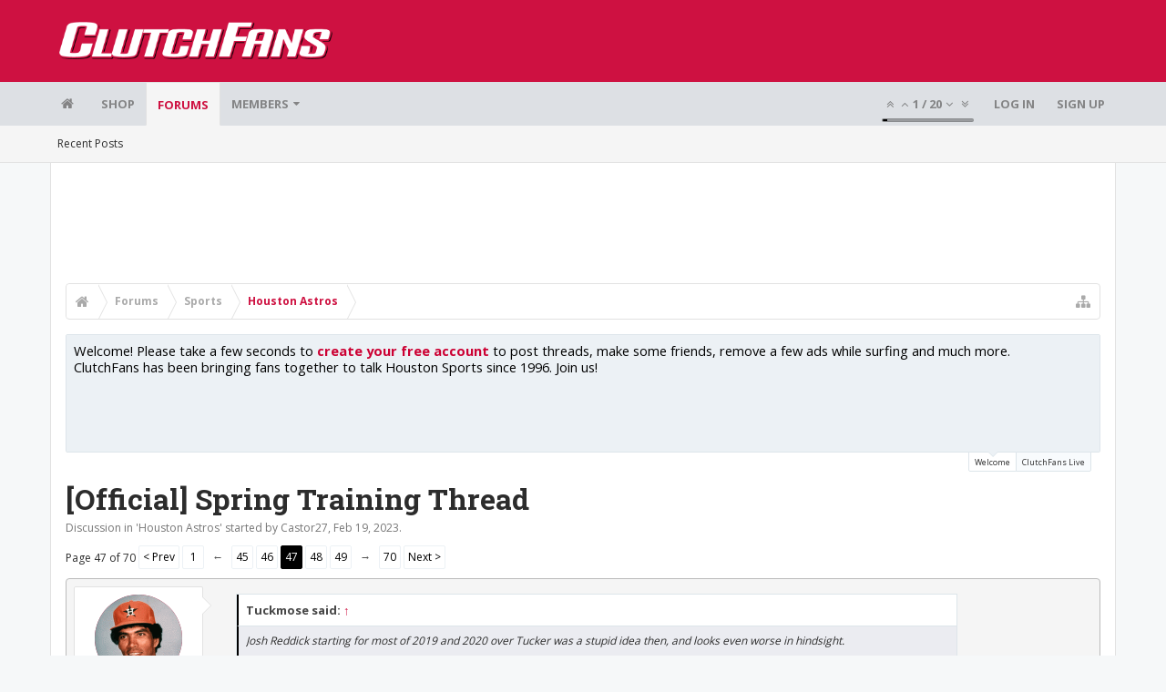

--- FILE ---
content_type: text/html; charset=UTF-8
request_url: https://bbs.clutchfans.net/threads/official-spring-training-thread.318794/page-47
body_size: 22731
content:
<!DOCTYPE html>









	









	




	




	





	




	
		
	
	
	
		
	


<html id="XenForo" lang="en-US" dir="LTR" class="Public NoJs uix_javascriptNeedsInit LoggedOut NoSidebar  Responsive pageIsLtr   hasTabLinks  not_hasSearch   is-sidebarOpen hasRightSidebar is-setWidth navStyle_0 pageStyle_1 hasFlexbox" xmlns:fb="http://www.facebook.com/2008/fbml">
<head>


	<meta charset="utf-8" />
	<meta http-equiv="X-UA-Compatible" content="IE=Edge,chrome=1" />
	
		<meta name="viewport" content="width=device-width, initial-scale=1" />
	
	
		<base href="https://bbs.clutchfans.net/" />
		<script>
			var _b = document.getElementsByTagName('base')[0], _bH = "https://bbs.clutchfans.net/";
			if (_b && _b.href != _bH) _b.href = _bH;
		</script>
	

	<title>[Official] Spring Training Thread | Page 47 | ClutchFans</title>

	<noscript><style>.JsOnly, .jsOnly { display: none !important; }</style></noscript>
	<link rel="stylesheet" href="css.php?css=xenforo,form,public&amp;style=4&amp;dir=LTR&amp;d=1762276119" />

	<link rel="stylesheet" href="css.php?css=bb_code,likes_summary,login_bar,message,message_user_info,moderator_bar,notices,panel_scroller,share_page,thread_view,uix_extendedFooter&amp;style=4&amp;dir=LTR&amp;d=1762276119" />


	<link rel="stylesheet" href="css.php?css=uix,uix_style&amp;style=4&amp;dir=LTR&amp;d=1762276119" />

	<style>
	/*** UIX -- PER USER STYLES ***/

	

	


	

</style>

	<link rel="stylesheet" href="css.php?css=EXTRA&amp;style=4&amp;dir=LTR&amp;d=1762276119" />

	

	<style>
/* Node Styling */

</style>

	

	

	<script>

	(function(i,s,o,g,r,a,m){i['GoogleAnalyticsObject']=r;i[r]=i[r]||function(){
	(i[r].q=i[r].q||[]).push(arguments)},i[r].l=1*new Date();a=s.createElement(o),
	m=s.getElementsByTagName(o)[0];a.async=1;a.src=g;m.parentNode.insertBefore(a,m)
	})(window,document,'script','//www.google-analytics.com/analytics.js','ga');
	
	ga('create', 'UA-260180-2', 'auto');
	ga('send', 'pageview');

</script>

<!-- Google tag (gtag.js) -->
<script async src="https://www.googletagmanager.com/gtag/js?id=G-FQ0YZ50VY9"></script>
<script>
  window.dataLayer = window.dataLayer || [];
  function gtag(){dataLayer.push(arguments);}
  gtag('js', new Date());

  gtag('config', 'G-FQ0YZ50VY9');
</script>
	
	












<link href="styles/uix/uix/css/font-awesome.min.css" rel="stylesheet">
<link href='//fonts.googleapis.com/css?family=Open+Sans:400,700|Roboto+Slab:300,400,700' rel='stylesheet' type='text/css'>


<script src="js/jquery/jquery-1.11.0.min.js"></script>



<script src="js/xenforo/xenforo.js?_v=e780186e"></script>




<!--[if lt IE 9]>
	
		 
        	<script src="//cdnjs.cloudflare.com/ajax/libs/html5shiv/3.7.2/html5shiv.min.js"></script>
	        
	        <script src="//cdnjs.cloudflare.com/ajax/libs/respond.js/1.4.2/respond.js"></script>
	        
	        <script src="//cdnjs.cloudflare.com/ajax/libs/selectivizr/1.0.2/selectivizr-min.js"></script>
	

<![endif]-->



<script>
	uix = {
		elm: {},
		fn:{},
		init: function(){
			if (uix.betaMode) {
				console.group('uix.%cinit()', 'color:#3498DB');
			}
			for(var x=0;x<uix.events.init.length;x++){
				uix.events.init[x]()
		  	}
		  	console.groupEnd('uix.%cinit()','color:#3498DB')
		},
	  	events: {init:[]},
	  	on: function(event, fn){
	  		if(event=='init'){
	  			uix.events.init.push(fn)
	  		}
	  	},

		betaMode				: parseInt('0'),
		jsPathUsed				: 'uix_style',
		jsGlobal				: parseInt('0'),


	  	version					: '1.5.9.1',
	  	jsHeadVersion				: '1.5.9.1',
	  	addonVersion				: '1001272',
	  	jsCacheBust				: '1',
	  	contentTemplate				: 'thread_view',

		javascriptInitHide			: parseInt('1'),
		globalPadding 				: parseInt('16px'),
		sidebarWidth				: parseInt('300px'),
		mainContainerMargin  	        	: '316px',
		maxResponsiveWideWidth   		: parseInt('850px'),
		maxResponsiveMediumWidth 		: parseInt('610px'),
		maxResponsiveNarrowWidth 		: parseInt('480px'),
		sidebarMaxResponsiveWidth		: parseInt('850px'),
		
			responsiveMessageBreakpoint		: parseInt('610px'),
		
		sidebarMaxResponsiveWidthStr		: '850px',

		
			offCanvasRightTriggerWidth	: parseInt('850px'),
		

		
			offCanvasLeftTriggerWidth	: parseInt('850px'),
		

		
			
				offCanvasNavTriggerWidth	: parseInt('850px'),
			
		
		
			
				offCanvasVisitorTriggerWidth	: parseInt('850px'),
			
		

		offcanvasTriggerAnimationDuration	: parseInt('300ms'),




		dropdownMenuAnimationSpeed		: parseInt('0ms'),
		inlineAlertBalloons			: (parseInt('1') && !parseInt('1')) || parseInt('1'),

		jumpToFixedDelayHide			: parseInt('1'),

		stickyNavigationMinWidth 		: parseInt('0'),
		stickyNavigationMinHeight		: parseInt('600'),
		stickyNavigationMaxWidth 		: parseInt('0'),
		stickyNavigationMaxHeight		: parseInt('0'),
		stickyNavigationPortraitMinWidth 	: parseInt('320'),
		stickyNavigationPortraitMinHeight	: parseInt('500'),
		stickyNavigationPortraitMaxWidth 	: parseInt('0'),
		stickyNavigationPortraitMaxHeight	: parseInt('0'),
		stickySidebar 				: 1,
		
			sidebarInnerFloat		: "right",
		
		RTL					: 0,
		stickyItems 				: {},
		stickyGlobalMinimumPosition		: parseInt('200px'),
		stickyGlobalScrollUp			: parseInt('0'),
		stickyDisableIOSThirdParty		: parseInt('1'),
		preventAlwaysSticky			: parseInt('0'),

		searchMinimalSize			: parseInt('610px'),

		searchPosition				: parseInt('1'),

		nodeStyle				: parseInt('0'),
		pageStyle				: parseInt('1'),

		enableBorderCheck			: parseInt('1'),
		enableULManager				: parseInt('1'),

		threadSlidingAvatar			: parseInt('0'),
		threadSlidingExtra			: parseInt('0'),
		threadSlidingHover			: parseInt('0'),
		threadSlidingStaffShow			: parseInt('0'),
		threadSlidingGlobalEnable		: parseInt('1'),

		signatureHidingEnabled			: parseInt('0'),
		signatureHidingEnabledAddon		: parseInt('1'),
		signatureMaxHeight			: parseInt('100px'),
		signatureHoverEnabled			: parseInt('0'),

		enableStickyFooter 			: parseInt('1'),
		stickyFooterBottomOffset 		: parseInt('16px') * 2,

		
			sidebarStickyBottomOffset	: parseInt(0),
		

	  	
			offCanvasSidebar			: 1,

			
				offCanvasSidebarVisitorTabs		: 1,
			

		

		offcanvasLeftStatic			: 1 && parseInt('0') && parseInt('1'),
		offcanvasRightStatic			: 0 && parseInt('0') && parseInt('1'),
		offcanvasLeftStaticBreakpoint		: parseInt('1300px'),
		offcanvasRightStaticBreakpoint		: parseInt('1300px'),

		reinsertWelcomeBlock			: parseInt('0'),

		sidebarCookieExpire			: '',
		canCollapseSidebar			: '',

		cookiePrefix				: 'xf_',
		sidebarLocation 			: parseInt('0'),

		collapsibleSidebar			: parseInt('1'),
		collapsedNodesDefault			: '',
		nodeGridCollapseEnabled			: parseInt('0'),			
		widthToggleUpper			: '100%',
		widthToggleLower			: '1170px',
		
			toggleWidthEnabled		: parseInt('0'),
		
		toggleWidthBreakpoint			: parseInt('1202'),
		collapsibleNodes			: parseInt('1'),
		collapsibleSticky			: parseInt('1'),
		ajaxWidthToggleLink			: 'uix/toggle-width',
		ajaxStickyThreadToggleLink		: 'uix/toggle-sticky-threads',
		ajaxStickyThreadExpandLink		: 'uix/expand-sticky-threads',
		ajaxStickyThreadCollapseLink		: 'uix/collapse-sticky-threads',
		ajaxSidebarToggleLink			: 'uix/toggle-sidebar',

		stickySidebarDelayInit			: parseInt('1'),
		stickySidebarLegacy			: parseInt('0'),
		stickySidebarDisableIOS			: parseInt('1'),

		user					: {
								'themeName'		: 'ClutchFans Original',
								'-themeParents'		: '4,2,0',
								'-themeModified'	: '1762276119',
								'-themeSelectable'	: '1',
								languageName		: 'English (US)',
								stickyEnableUserbar	: (parseInt('') == parseInt('')) ? parseInt('') : true,
								stickyEnableNav		: (parseInt('') == parseInt('')) ? parseInt('') : true,
								stickyEnableSidebar	: (parseInt('') == parseInt('')) ? parseInt('') : true,
								widthToggleState	: (parseInt('0') == parseInt('0')) ? parseInt('0') : parseInt('0'),
								stickyThreadsState	: (parseInt('') == parseInt('')) ? (parseInt('') > 0) : 0,
								
									sidebarState	: 0,
								
								
									collapseUserInfo : 1,
								
								
									signatureHiding : 1,
								
								isAdmin			: parseInt('0"')
							}
	};

	if(uix.stickyNavigationMaxWidth == 0){uix.stickyNavigationMaxWidth = 999999}
	if(uix.stickyNavigationMaxHeight == 0){uix.stickyNavigationMaxHeight = 999999}
	if(uix.stickyNavigationPortraitMaxWidth == 0){uix.stickyNavigationPortraitMaxWidth = 999999}
	if(uix.stickyNavigationPortraitMaxHeight == 0){uix.stickyNavigationPortraitMaxHeight = 999999}

	
		uix.stickyItems['#navigation'] = {normalHeight:parseInt('48'), stickyHeight:parseInt('48')}

		var subElement = null;
		
			//if tablinks are visible
			uix.stickyItems['#navigation'].options = {subElement: '#navigation .tabLinks', subNormalHeight: parseInt('41'), subStickyHeight: parseInt('40'), subStickyHide: 1 == 1 , scrollSticky: uix.stickyGlobalScrollUp }
		

	

	
	$(document).ready(function() {
		if ( $('#userBar').length ) {
			uix.stickyItems['#userBar']= {normalHeight:parseInt('40'), stickyHeight:parseInt('40')}

			uix.stickyItems['#userBar'].options = {scrollSticky: uix.stickyGlobalScrollUp }
		}
	});
	

	$(document).ready(function(){

	//put jquery code here


});

	uix.debug = function() {
		result = "\n\n############============   Begin Copying Here   ============############\n\n";
		result += "Error: the functions file was not found.";
		result += "\n\n############============   End Copying Here   ============############\n\n";

		uix.fixJsVisibility();

		console.log(result);
	}

</script>

<script src="js/audentio/uix_style/functions.min.js?_v=e780186e_1.5.9.1_1"></script>

<script>
	uix.adminJsError = function(errMsg) {
		console.error(errMsg);

		
	}

	uix.fixJsVisibility = function() {
		var userBar = $('.hasJs #userBar');
		var nodeList = $('.hasJs #forums, .hasJs .category_view .nodeList, .hasJs .watch_forums .nodeList');
		var panels = $('.js-uix_panels')
		if (userBar.length) userBar.css('display', 'block');
		if (nodeList.length) nodeList.css('visibility', 'visible');
		if (panels.length) $('.js-uix_panels').removeClass('needsInit');
		$('html').removeClass('uix_javascriptNeedsInit');
	}

	uix.catchJsError = function(err) {
		console.log("\n\n############============   Begin Copying Here   ============############\n\n")
		var errMsg = "Uh Oh!  It looks like there's an error in your page's javascript.  There will likely be significant issues with the use of the forum until this is corrected.  If you are unable to resolve this and believe it is due to a bug in your Audentio Design theme, contact Audentio support and include a copy of the text between the designated areas from your javascript console.  This is the error: \n\n" + err ;
		uix.fixJsVisibility();
		uix.adminJsError(errMsg);
		console.log("\n\n");
		console.log(err);
		console.log("\n\n");
		try {
			uix.debug(true);
		} catch (err) {
			console.log("Unable to include uix.debug();");
		}

		console.log("\n\n############============   End Copying Here   ============############\n\n");
	}

	$(document).ready(function(){
		if (typeof(audentio) === 'undefined' || typeof(uix.jsVersion) === 'undefined') {
			var errMsg = 'Uh Oh!  It looks like the javascript for your theme was not found in /js/audentio/uix_style/.\n\n';
			if (uix.jsGlobal) {
				errMsg += 'Your forum is set to use the same javascript directory for all your themes.  Consider disabling this or modifying the directory.  Options are located under Options > [UI.X] General.\n\n'
			} else {
				errMsg += 'Your theme has set the location of its javascript directory.  You may need to modify the javascript directory location style property located under [UI.X] Global Settings > Javascript Path.\n\n'
			}
			errMsg += 'If your files are in the directory specified, ensure that your file permissions allow them to be read.  There will likely be significant issues with the use of the forum until this is corrected.  If you are unable to resolve this, contact Audentio support.  This error has also been logged to the javascript console.';

			uix.fixJsVisibility();

			uix.adminJsError(errMsg);
		} else if (uix.jsHeadVersion.split('_')[0] != uix.jsVersion.split('_')[0]) {
			var errMsg = 'Uh Oh! It looks like the version of your javascript functions file does not match the version of your page_container_js_head template.  \n\nYour javascript functions file is version "' + uix.jsVersion + '". \nYour page_container_js_head is version "' + uix.jsHeadVersion + '".  \n\nIf your functions file version number is higher, ensure that you have merged all templates (especially page_container_js_head).  If your page_container_js_head version number is higher, ensure that you have correctly uploaded the latest version of the javascript functions file and that you have cleared anything that could cache an old version of the javascript (CDN / Cloudflare / etc.). \n\nThis issue could cause parts of your forum to not display or function correctly.  If this does not resolve the issue contact Audentio support.  This error has also been logged to the javascript console.';
			
			uix.fixJsVisibility();
			
			uix.adminJsError(errMsg);
		}
	});
</script>

<script>
	try {
		uix.dateHelper.phrase = {
			now: 'now',
			second: 's',
			minute: 'm',
			hour: 'h',
			day: 'd',
			week: 'w',
			year: 'y',
			century: 'c',
			ago: '{time} ago',
			future: 'in {time}'
		}


		uix.sticky.stickyMinDist = parseInt('50');

		$(document).ready(function(){
			try {
				
				
					audentio.pagination.enabled = true;
					
						audentio.grid.parentEle = 'navigation';
					
					audentio.pagination.outOfPhrase = '<span id="audentio_postPaginationCurrent" class="uix_postPagination_x"></span> / <span id="audentio_postPaginationTotal" class="uix_postPagination_y"></span>';
					audentio.pagination.enterIndexPhrase = 'Enter Index';
					audentio.pagination.offset = parseInt('0px');
				

				uix.initFunc();
			} catch (err) {
				uix.catchJsError(err);
			}
		});
	} catch (err) {
		uix.catchJsError(err);
	}
</script>



	
	<link rel="apple-touch-icon" href="https://bbs.clutchfans.net/styles/uix/xenforo/logo.og.png" />
	<link rel="alternate" type="application/rss+xml" title="RSS feed for ClutchFans" href="forums/-/index.rss" />
	
	<link rel="prev" href="threads/official-spring-training-thread.318794/page-46" /><link rel="next" href="threads/official-spring-training-thread.318794/page-48" />
	<link rel="canonical" href="https://bbs.clutchfans.net/threads/official-spring-training-thread.318794/page-47" />
	<meta name="description" content="Josh Reddick starting for most of 2019 and 2020 over Tucker was a stupid idea then, and looks even worse in hindsight.
Do the Astros win the WS in 19..." />	<meta property="og:site_name" content="ClutchFans" />
	<meta property="og:image" content="https://bbs.clutchfans.net/data/avatars/m/2/2134.jpg?1640743164" />
	<meta property="og:image" content="https://bbs.clutchfans.net/styles/uix/xenforo/logo.og.png" />
	<meta property="og:type" content="article" />
	<meta property="og:url" content="https://bbs.clutchfans.net/threads/official-spring-training-thread.318794/" />
	<meta property="og:title" content="[Official] Spring Training Thread" />
	<meta property="og:description" content="Josh Reddick starting for most of 2019 and 2020 over Tucker was a stupid idea then, and looks even worse in hindsight.
Do the Astros win the WS in 19..." />
	
	
	




	
		<meta name="theme-color" content="rgb(206, 17, 65)">
		<meta name="msapplication-TileColor" content="rgb(206, 17, 65)">
	

			
		
		<!-- HEAD -->
		<script async src="https://cdn.fuseplatform.net/publift/tags/2/3911/fuse.js"></script>

	

</head>

<body class="node39 node33 SelectQuotable">


	

	
		

<div id="loginBar">
	<div class="pageContent">
		<span class="helper"></span>
	</div>
	<div class="pageWidth">

		

	</div>
</div>
	

	
		
		<div class="js-uix_panels uix_panels ">
			
				

<aside class="js-sidePanelWrapper sidePanelWrapper  sidePanelWrapper--left">
	<a href="#" class="js-panelMask uix_panelMask"></a>
	
		<div class="sidePanel sidePanel--nav">
			<nav>
<ul class="sidePanel__navTabs">
	
							<!-- home -->
							
								
								<li class="navTab home"><a href="https://bbs.clutchfans.net" class="navLink">Home</a></li>
								
							


								<!-- extra tabs: home -->
								



							<li class="navTab"><a href="https://shop.clutchfans.net" class="navLink">SHOP</a></li>
							

								<!-- forums -->
								
									
										<li class="navTab forums selected">

											<a href="https://bbs.clutchfans.net/" class="navLink">Forums</a>
											<a href="https://bbs.clutchfans.net/" class="SplitCtrl"><i class="uix_icon js-offcanvasIcon uix_icon-expandDropdown"></i></a>
								
											<div class="tabLinks">
									
													<ul class="secondaryContent blockLinksList">
													
														
														
														<li><a href="find-new/posts" rel="nofollow">Recent Posts</a></li>
														
													
													</ul>
									
											</div>
										</li>
								
								

								<!-- extra tabs: middle -->
								


								<!-- members -->
								
									
											<li class="navTab members ">

												<a href="https://bbs.clutchfans.net/members/" class="navLink">Members</a>
												<a href="https://bbs.clutchfans.net/members/" class="SplitCtrl"><i class="uix_icon js-offcanvasIcon uix_icon-expandDropdown"></i></a>
									
												<div class="tabLinks">
									
													<ul class="secondaryContent blockLinksList">
													
														<li><a href="members/">Notable Members</a></li>
														
														<li><a href="online/">Current Visitors</a></li>
														<li><a href="recent-activity/">Recent Activity</a></li>
														<li><a href="find-new/profile-posts">New Profile Posts</a></li>
													
													</ul>
									
											</div>
										</li>
								

								<!-- extra tabs: end -->
								

	

</ul>
</nav>
		</div>
	
</aside>
			
			
				

<aside class="js-sidePanelWrapper sidePanelWrapper  sidePanelWrapper--right">
	<a href="#" class="js-panelMask uix_panelMask"></a>
	
		
			<div class="sidePanel sidePanel--login">
				<form action="login/login" method="post" class="xenForm--uixLoginForm xenForm">

	<dl class="ctrlUnit fullWidth">
		<dt><label for="ctrl_pageLogin_login">Your name or email address:</label></dt>
		<dd><input type="text" name="login" value="" id="ctrl_pageLogin_login" class="textCtrl uix_fixIOSClickInput" tabindex="21" /></dd>
	</dl>

	<dl class="ctrlUnit fullWidth">
		<dt><label for="ctrl_pageLogin_password">Password:</label></dt>
		<dd>
			<input type="password" name="password" class="textCtrl uix_fixIOSClickInput" id="ctrl_pageLogin_password" tabindex="22" />
			<div><a href="lost-password/" class="OverlayTrigger OverlayCloser" tabindex="26">Forgot your password?</a></div>
		</dd>
	</dl>

	

	<dl class="ctrlUnit submitUnit">
		<dd>
			<input type="submit" class="button primary" value="Log in" data-loginPhrase="Log in" data-signupPhrase="Sign up" tabindex="24" />
			<label class="rememberPassword"><input type="checkbox" name="remember" value="1" id="ctrl_pageLogin_remember" tabindex="23" /> Stay logged in</label>
		</dd>
	</dl>

	

	<input type="hidden" name="cookie_check" value="1" />
	<input type="hidden" name="_xfToken" value="" />
	<input type="hidden" name="redirect" value="/threads/official-spring-training-thread.318794/page-47" />
	

</form>
			</div>
		
	
</aside>
			

			<div class="mainPanelWrapper">
				<a href="#" class="js-panelMask uix_panelMask"></a>

	

	

<div class="uix_wrapperFix" style="height: 1px; margin-bottom: -1px;"></div>

<div id="uix_wrapper">
<div class="uix_wrapperFix" style="height: 1px; margin-bottom: -1px;"></div>

<div id="headerMover">
	<div id="headerProxy"></div>
<header>
	


<div id="header">
	



	

	
		<div id="logoBlock" class="header__blockItem ">

	

		<div class="pageContent">

		
		<div class="pageWidth">
		

		
		<div id="logo"><a href="https://bbs.clutchfans.net">
			<span></span>
			<img src="styles/uix/uix/logo.png" alt="ClutchFans" />
			
		</a></div>
		

		
			
		

		<span class="helper"></span>
		</div>
	</div>
</div>
	

	



<div id="navigation" class="header__blockItem  stickyTop">
	<div class="sticky_wrapper">
		<div class="uix_navigationWrapper">
		
			<div class="pageContent">
				<nav>
					<div class="navTabs">
						
						<div class="pageWidth">
						

							<ul class="publicTabs navLeft">

							
							<li id="logo_small">
								<a href="https://bbs.clutchfans.net">
								
									<img src="styles/uix/uix/logo_small.png">
								
								</a>
							</li>
							

							





	

	
		
	


	

	
		
	













	<li class="navTab  navTab--panelTrigger navTab--navPanelTrigger PopupClosed">
		<a class="navLink js-leftPanelTrigger" href="#">
			<i class="uix_icon uix_icon-menu"></i><span class="trigger__phrase">Menu</span>
		</a>
	</li>



							<!-- home -->
							
								
								<li class="navTab home PopupClosed"><a href="https://bbs.clutchfans.net" class="navLink"><i class="uix_icon uix_icon-home" title="Home"></i></a></li>
								
							


								<!-- extra tabs: home -->
								



							<li class="navTab"><a href="https://shop.clutchfans.net" class="navLink">SHOP</a></li>
							

								<!-- forums -->
								
									
										<li class="navTab forums selected">
	
											<a href="https://bbs.clutchfans.net/" class="navLink">Forums</a>
											<a href="https://bbs.clutchfans.net/" class="SplitCtrl" rel="Menu"></a>
	
											<div class="tabLinks forumsTabLinks">
												<div class="pageWidth">
													<div class="primaryContent menuHeader">
														<h3>Forums</h3>
														<div class="muted">Quick Links</div>
													</div>
									
													<ul class="secondaryContent blockLinksList">
													
														
														
														<li><a href="find-new/posts" rel="nofollow">Recent Posts</a></li>
														
													
													</ul>
									
													
												</div>
									
											</div>
										</li>
								
								

								<!-- extra tabs: middle -->
								


								<!-- members -->
								
									
										<li class="navTab members Popup PopupControl PopupClosed">
	
											<a href="https://bbs.clutchfans.net/members/" class="navLink">Members</a>
											<a href="https://bbs.clutchfans.net/members/" class="SplitCtrl" rel="Menu"></a>
	
											<div class="Menu JsOnly tabMenu membersTabLinks">
												
													<div class="primaryContent menuHeader">
														<h3>Members</h3>
														<div class="muted">Quick Links</div>
													</div>
									
													<ul class="secondaryContent blockLinksList">
													
														<li><a href="members/">Notable Members</a></li>
														
														<li><a href="online/">Current Visitors</a></li>
														<li><a href="recent-activity/">Recent Activity</a></li>
														<li><a href="find-new/profile-posts">New Profile Posts</a></li>
													
													</ul>
									
													
												
									
											</div>
										</li>
								

								<!-- extra tabs: end -->
								

								<!-- responsive popup -->
								<li class="navTab navigationHiddenTabs navTab--justIcon Popup PopupControl PopupClosed" style="display:none">

									<a rel="Menu" class="navLink NoPopupGadget uix_dropdownDesktopMenu"><i class="uix_icon uix_icon-navOverflow"></i><span class="uix_hide menuIcon">Menu</span></a>

									<div class="Menu JsOnly blockLinksList primaryContent" id="NavigationHiddenMenu"></div>
								</li>

								
								<!-- no selection -->
								
								

								
									
									
								

							</ul>


							


								<ul class="navRight visitorTabs">

								

									
										<li class="navTab audentio_postPagination" id="audentio_postPagination"></li>
									

									

									

									
										

	<li class="navTab login PopupClosed">
		
			<a href="login/" class="navLink uix_dropdownDesktopMenu OverlayTrigger" data-cacheOverlay="false">
				
				<strong class="loginText">Log in</strong>
			</a>
		

		

	</li>

	
	<li class="navTab register PopupClosed">
		<a href="register/" class="navLink">
			
			<strong>Sign up</strong>
		</a>
	</li>
	


									

									

									





	

	
		
	


	

	
		
	











									

								

								</ul>

							

							


						</div>
					</div>

				<span class="helper"></span>

				</nav>
			</div>
		
		</div>
	</div>
</div>



	
</div>

	
	
</header>

<div id="content" class="thread_view">
	
	<div class="pageWidth">
		<div class="pageContent">
	
			<!-- main content area -->

			

			

	<div class="section funbox">
	<div class="funboxWrapper">
	

		
			
				

					
		
					
						

						<!-- <div align=center> -->
						<div align=center style="min-height: 90px;">

							
							<!-- GAM 71161633/CLUTCHFNS_clutchfans/header -->
							<div data-fuse="header" style="min-height:100px;"></div>
							
				
							<script type='text/javascript'>
								// alert(window.innerWidth);
								if (window.innerWidth >= 1500) {
									document.write('<div style="float:left;position:absolute;z-index:100;left:1%;"><!-- GAM 71161633/CLUTCHFNS_clutchfans/vrec_lhs --><div data-fuse="vrec_lhs"></div></div>');
									document.write('<div style="float:right;position:absolute;z-index:100;right:1%;"><!-- GAM 71161633/CLUTCHFNS_clutchfans/vrec_rhs --><div data-fuse="vrec_rhs"></div></div>');
								}
							</script>
	
						</div>
						

						
					
					
			
		

	
	</div>
	</div>


			
			
			<div class="breadBoxTop  ">
				
				

<nav>

	

	
		
			
				
			
		
			
				
			
		
	

	<fieldset class="breadcrumb">
		<a href="misc/quick-navigation-menu?selected=node-39" class="OverlayTrigger jumpMenuTrigger" data-cacheOverlay="true" title="Open quick navigation"><i class="uix_icon uix_icon-sitemap"></i><!--Jump to...--></a>

		<div class="boardTitle"><strong>ClutchFans</strong></div>

		<span class="crumbs">
			
				<span class="crust homeCrumb" itemscope="itemscope" itemtype="http://data-vocabulary.org/Breadcrumb">
					<a href="https://bbs.clutchfans.net" class="crumb" rel="up" itemprop="url"><span itemprop="title"><i class="uix_icon uix_icon-home" title="Home"></i></span></a>
					<span class="arrow"><span></span></span>
				</span>
			

			
				<span class="crust selectedTabCrumb" itemscope="itemscope" itemtype="http://data-vocabulary.org/Breadcrumb">
					<a href="https://bbs.clutchfans.net/" class="crumb" rel="up" itemprop="url"><span itemprop="title">Forums</span></a>
					<span class="arrow"><span>&gt;</span></span>
				</span>
			

			
				
					<span class="crust" itemscope="itemscope" itemtype="http://data-vocabulary.org/Breadcrumb">
						<a href="https://bbs.clutchfans.net/#sports.33" class="crumb" rel="up" itemprop="url"><span itemprop="title">Sports</span></a>
						<span class="arrow"><span>&gt;</span></span>
					</span>
				
					<span class="crust" itemscope="itemscope" itemtype="http://data-vocabulary.org/Breadcrumb">
						<a href="https://bbs.clutchfans.net/forums/houston-astros.39/" class="crumb" rel="up" itemprop="url"><span itemprop="title">Houston Astros</span></a>
						<span class="arrow"><span>&gt;</span></span>
					</span>
				
			
		</span>
	</fieldset>
</nav>
				
			</div>
			
			

			

			

			

			


	
	
	
	
	

	


	

			
				<div class="mainContainer_noSidebar">
			
					<div class="mainContent">
						<!--[if lt IE 8]>
							<p class="importantMessage">You are using an out of date browser. It  may not display this or other websites correctly.<br />You should upgrade or use an <a href="https://www.google.com/chrome/browser/" target="_blank">alternative browser</a>.</p>
						<![endif]-->

						
						
						





<div class="PanelScroller Notices" data-vertical="0" data-speed="400" data-interval="4000">
	<div class="scrollContainer">
		<div class="PanelContainer">
			<ol class="Panels">
				
					<li class="panel Notice DismissParent notice_4 " data-notice="4">
	
	<div class="baseHtml noticeContent"><P>Welcome! Please take a few seconds to <a href="index.php?login/">create your free account</a> to post threads, make some friends, remove a few ads while surfing and much more. ClutchFans has been bringing fans together to talk Houston Sports since 1996.  Join us!</P></div>
	
	
</li>
				
					<li class="panel Notice DismissParent notice_9 " data-notice="9">
	
	<div class="baseHtml noticeContent"><a href="https://youtube.com/live/277wMAA0LxU"><img src="https://www.clutchfans.net/wp-content/uploads/2022/10/logo-clutchfans-watch.png" height=115 border=0 align=left style="padding:0px 15px 5px 0px;"></a><B>ROCKETS GAMEDAY</B><BR>
David Weiner (BimaThug) joins Dave after the Rockets take on the Sixers Thursday night. Come join us for live postgame reaction.
<BR><BR>
<font size=4><a href="https://youtube.com/live/277wMAA0LxU"><B>LIVE! ClutchFans on YouTube</B></a></font></div>
	
	
</li>
				
			</ol>
		</div>
	</div>
	
	<div class="navContainer">
		<span class="navControls Nav JsOnly">
			
				<a id="n4" href="/threads/official-spring-training-thread.318794/page-47#n4" class="current">
					<span class="arrow"><span></span></span>
					<!--1 -->Welcome</a>
			
				<a id="n9" href="/threads/official-spring-training-thread.318794/page-47#n9">
					<span class="arrow"><span></span></span>
					<!--2 -->ClutchFans Live</a>
			
		</span>
	</div>
</div>





						
						

						

						
						
							
								<!-- h1 title, description -->
								<div class="titleBar">
									
									<h1>[Official] Spring Training Thread</h1>

									<p id="pageDescription" class="muted ">
	Discussion in '<a href="forums/houston-astros.39/">Houston Astros</a>' started by <a href="members/castor27.2134/" class="username" dir="auto">Castor27</a>, <a href="threads/official-spring-training-thread.318794/"><span class="DateTime" title="Feb 19, 2023 at 5:16 PM">Feb 19, 2023</span></a>.
</p>
								</div>
							
						
						

						

						<!-- main template -->
						



























	




<div class="pageNavLinkGroup">
	<div class="linkGroup SelectionCountContainer">
		
		
	</div>

	


<div class="PageNav"
	data-page="47"
	data-range="2"
	data-start="45"
	data-end="49"
	data-last="70"
	data-sentinel="{{sentinel}}"
	data-baseurl="threads/official-spring-training-thread.318794/page-{{sentinel}}">
	
	<span class="pageNavHeader">Page 47 of 70</span>
	
	<nav>
		
			<a href="threads/official-spring-training-thread.318794/page-46" class="text">&lt; Prev</a>
			
		
		
		<a href="threads/official-spring-training-thread.318794/" class="" rel="start">1</a>
		
		
			<a class="PageNavPrev ">&larr;</a> <span class="scrollable"><span class="items">
		
		
		
			<a href="threads/official-spring-training-thread.318794/page-45" class="">45</a>
		
			<a href="threads/official-spring-training-thread.318794/page-46" class="">46</a>
		
			<a href="threads/official-spring-training-thread.318794/page-47" class="currentPage ">47</a>
		
			<a href="threads/official-spring-training-thread.318794/page-48" class="">48</a>
		
			<a href="threads/official-spring-training-thread.318794/page-49" class="">49</a>
		
		
		
			</span></span> <a class="PageNavNext ">&rarr;</a>
		
		
		<a href="threads/official-spring-training-thread.318794/page-70" class="">70</a>
		
		
			<a href="threads/official-spring-training-thread.318794/page-48" class="text">Next &gt;</a>
			
		
	</nav>	
	
	
</div>

</div>





<form action="inline-mod/post/switch" method="post"
	class="InlineModForm section"
	data-cookieName="posts"
	data-controls="#InlineModControls"
	data-imodOptions="#ModerationSelect option">

	<ol class="messageList" id="messageList">
		
			
				


<li id="post-14548785" class="sectionMain message     " data-author="IdStrosfan">

	<div class="uix_message ">

		

	

	














<div class="messageUserInfo" itemscope="itemscope" itemtype="http://data-vocabulary.org/Person">

<div class="messageUserBlock  is-expanded ">

	
		<div class="avatarHolder is-expanded">
			<div class="uix_avatarHolderInner">
			<span class="helper"></span>
			<a href="members/idstrosfan.65596/" class="avatar Av65596m" data-avatarhtml="true"><img src="data/avatars/m/65/65596.jpg?1638384778" width="96" height="96" alt="IdStrosfan" /></a>

			
			<!-- slot: message_user_info_avatar -->
			</div>
		</div>
	

	
		<h3 class="userText">
			<div class="uix_userTextInner">

				

				<a href="members/idstrosfan.65596/" class="username" dir="auto" itemprop="name">IdStrosfan</a>
				<em class="userTitle" itemprop="title">Member</em>
			</div>
			

			<!-- slot: message_user_info_text -->
		</h3>
	
	
		<div class="extraUserInfo is-expanded">
			
			
				
					<dl class="pairsJustified">
						<dt>Joined:</dt>
						<dd>Nov 26, 2021</dd>
					</dl>
				

				
					<dl class="pairsJustified">
						<dt>Messages:</dt>
						<dd><a href="search/member?user_id=65596" class="concealed" rel="nofollow">9,529</a></dd>
					</dl>
				

				
					<dl class="pairsJustified">
						<dt>Likes Received:</dt>
						<dd>12,219</dd>
					</dl>
				

				

				

				

				

				

			
			
			
		</div>
	



	<span class="arrow"><span></span></span>
</div>
</div>

		<div class="messageInfo primaryContent">
			

			
			<div class="messageContent">
				<article>
					<blockquote class="messageText SelectQuoteContainer ugc baseHtml">
						
						
						<div class="bbCodeBlock bbCodeQuote" data-author="Tuckmose">
	<aside>
		
			<div class="attribution type">Tuckmose said:
				
					<a href="goto/post?id=14548775#post-14548775" class="AttributionLink">&uarr;</a>
				
			</div>
		
		<blockquote class="quoteContainer"><div class="quote">Josh Reddick starting for most of 2019 and 2020 over Tucker was a stupid idea then, and looks even worse in hindsight.</div><div class="quoteExpand">Click to expand...</div></blockquote>
	</aside>
</div>Do the Astros win the WS in 19 if Tucker is the starter over Reddick?<br />
<br />
I need to look for sure but I don&#039;t think so.<br />
<br />
In 2020 Reddick would have just replaced Yordan so it didn&#039;t matter.<br />
<br />
Tucker&#039;s impression in 2018 was biggest reason he spent most of 2019 in AAA.<br />
<br />
otherwise he would be a FA after 2024 instead of 2025. Imagine Altuve, Bregman, and Tucker all FA at the same time? Not to mention Yordan if he had not signed the extension.
						<div class="messageTextEndMarker">&nbsp;</div>
					</blockquote>
				</article>

				
			</div>
			

			

			<div class="messageDetails">

				

		

		<a href="threads/official-spring-training-thread.318794/page-47#post-14548785" title="Permalink" class="item muted postNumber hashPermalink OverlayTrigger" data-href="posts/14548785/permalink">#921</a>

		<span class="item muted">
			<span class="authorEnd"><a href="members/idstrosfan.65596/" class="username author" dir="auto">IdStrosfan</a>,</span>
			<a href="threads/official-spring-training-thread.318794/page-47#post-14548785" title="Permalink" class="datePermalink">
			
				<span class="DateTime" title="Mar 15, 2023 at 11:36 AM">Mar 15, 2023</span>
			
			</a>
		</span>

	

				

			</div>
			


			

		 

	

			<div id="likes-post-14548785"></div>
		</div>

	</div> 

	
	
</li>


	<div class="funbox">
	<div class="funboxWrapper">
	

		
			
				

				


	 
 		
		<!-- GAM 71161633/CLUTCHFNS_clutchfans/incontent_1 -->
		<div data-fuse="incontent_1" style="min-height:250px;"></div>

	
	
	
 	
	
 	
	
	




			
		

	
	</div>
	</div>



			
		
			
				


<li id="post-14548786" class="sectionMain message     " data-author="IdStrosfan">

	<div class="uix_message ">

		

	

	














<div class="messageUserInfo" itemscope="itemscope" itemtype="http://data-vocabulary.org/Person">

<div class="messageUserBlock  is-expanded ">

	
		<div class="avatarHolder is-expanded">
			<div class="uix_avatarHolderInner">
			<span class="helper"></span>
			<a href="members/idstrosfan.65596/" class="avatar Av65596m" data-avatarhtml="true"><img src="data/avatars/m/65/65596.jpg?1638384778" width="96" height="96" alt="IdStrosfan" /></a>

			
			<!-- slot: message_user_info_avatar -->
			</div>
		</div>
	

	
		<h3 class="userText">
			<div class="uix_userTextInner">

				

				<a href="members/idstrosfan.65596/" class="username" dir="auto" itemprop="name">IdStrosfan</a>
				<em class="userTitle" itemprop="title">Member</em>
			</div>
			

			<!-- slot: message_user_info_text -->
		</h3>
	
	
		<div class="extraUserInfo is-expanded">
			
			
				
					<dl class="pairsJustified">
						<dt>Joined:</dt>
						<dd>Nov 26, 2021</dd>
					</dl>
				

				
					<dl class="pairsJustified">
						<dt>Messages:</dt>
						<dd><a href="search/member?user_id=65596" class="concealed" rel="nofollow">9,529</a></dd>
					</dl>
				

				
					<dl class="pairsJustified">
						<dt>Likes Received:</dt>
						<dd>12,219</dd>
					</dl>
				

				

				

				

				

				

			
			
			
		</div>
	



	<span class="arrow"><span></span></span>
</div>
</div>

		<div class="messageInfo primaryContent">
			

			
			<div class="messageContent">
				<article>
					<blockquote class="messageText SelectQuoteContainer ugc baseHtml">
						
						
						<div class="bbCodeBlock bbCodeQuote" data-author="Tuckmose">
	<aside>
		
			<div class="attribution type">Tuckmose said:
				
					<a href="goto/post?id=14548775#post-14548775" class="AttributionLink">&uarr;</a>
				
			</div>
		
		<blockquote class="quoteContainer"><div class="quote">Josh Reddick starting for most of 2019 and 2020 over Tucker was a stupid idea then, and looks even worse in hindsight.</div><div class="quoteExpand">Click to expand...</div></blockquote>
	</aside>
</div>Do the Astros win the WS in 19 if Tucker is the starter over Reddick?<br />
<br />
I need to look for sure but I don&#039;t think so.<br />
<br />
In 2020 Reddick would have just replaced Yordan so it didn&#039;t matter.<br />
<br />
Tucker&#039;s impression in 2018 was biggest reason he spent most of 2019 in AAA.<br />
<br />
otherwise he would be a FA after 2024 instead of 2025. Imagine Altuve, Bregman, and Tucker all FA at the same time? Not to mention Yordan if he had not signed the extension.
						<div class="messageTextEndMarker">&nbsp;</div>
					</blockquote>
				</article>

				
			</div>
			

			

			<div class="messageDetails">

				

		

		<a href="threads/official-spring-training-thread.318794/page-47#post-14548786" title="Permalink" class="item muted postNumber hashPermalink OverlayTrigger" data-href="posts/14548786/permalink">#922</a>

		<span class="item muted">
			<span class="authorEnd"><a href="members/idstrosfan.65596/" class="username author" dir="auto">IdStrosfan</a>,</span>
			<a href="threads/official-spring-training-thread.318794/page-47#post-14548786" title="Permalink" class="datePermalink">
			
				<span class="DateTime" title="Mar 15, 2023 at 11:37 AM">Mar 15, 2023</span>
			
			</a>
		</span>

	

				

			</div>
			


			

		 

	

			<div id="likes-post-14548786"></div>
		</div>

	</div> 

	
	
</li>


			
		
			
				


<li id="post-14548894" class="sectionMain message     " data-author="Joe Joe">

	<div class="uix_message ">

		

	

	














<div class="messageUserInfo" itemscope="itemscope" itemtype="http://data-vocabulary.org/Person">

<div class="messageUserBlock  is-expanded ">

	
		<div class="avatarHolder is-expanded">
			<div class="uix_avatarHolderInner">
			<span class="helper"></span>
			<a href="members/joe-joe.467/" class="avatar Av467m" data-avatarhtml="true"><img src="data/avatars/m/0/467.jpg?1690832557" width="96" height="96" alt="Joe Joe" /></a>

			
			<!-- slot: message_user_info_avatar -->
			</div>
		</div>
	

	
		<h3 class="userText">
			<div class="uix_userTextInner">

				

				<a href="members/joe-joe.467/" class="username" dir="auto" itemprop="name">Joe Joe</a>
				<em class="userTitle" itemprop="title">Go Stros!</em>
			</div>
			<em class="userBanner bSupport wrapped" itemprop="title"><span class="before"></span><strong>Supporting Member</strong><span class="after"></span></em>

			<!-- slot: message_user_info_text -->
		</h3>
	
	
		<div class="extraUserInfo is-expanded">
			
			
				
					<dl class="pairsJustified">
						<dt>Joined:</dt>
						<dd>May 3, 1999</dd>
					</dl>
				

				
					<dl class="pairsJustified">
						<dt>Messages:</dt>
						<dd><a href="search/member?user_id=467" class="concealed" rel="nofollow">27,484</a></dd>
					</dl>
				

				
					<dl class="pairsJustified">
						<dt>Likes Received:</dt>
						<dd>17,803</dd>
					</dl>
				

				

				

				

				

				

			
			
			
		</div>
	



	<span class="arrow"><span></span></span>
</div>
</div>

		<div class="messageInfo primaryContent">
			

			
			<div class="messageContent">
				<article>
					<blockquote class="messageText SelectQuoteContainer ugc baseHtml">
						
						
						<div class="bbCodeBlock bbCodeQuote" data-author="IdStrosfan">
	<aside>
		
			<div class="attribution type">IdStrosfan said:
				
					<a href="goto/post?id=14548786#post-14548786" class="AttributionLink">&uarr;</a>
				
			</div>
		
		<blockquote class="quoteContainer"><div class="quote">Tucker&#039;s impression in 2018 was biggest reason he spent most of 2019 in AAA.</div><div class="quoteExpand">Click to expand...</div></blockquote>
	</aside>
</div>70 something PAs in which he hit the ball often and hit the ball hard. On the ground too much and right at people. The Astros reaction to a small sample for which he had okay quality of contact peripherals and body language is the reason he spent most of 2019 in AAA.
						<div class="messageTextEndMarker">&nbsp;</div>
					</blockquote>
				</article>

				
			</div>
			

			

			<div class="messageDetails">

				

		

		<a href="threads/official-spring-training-thread.318794/page-47#post-14548894" title="Permalink" class="item muted postNumber hashPermalink OverlayTrigger" data-href="posts/14548894/permalink">#923</a>

		<span class="item muted">
			<span class="authorEnd"><a href="members/joe-joe.467/" class="username author" dir="auto">Joe Joe</a>,</span>
			<a href="threads/official-spring-training-thread.318794/page-47#post-14548894" title="Permalink" class="datePermalink">
			
				<span class="DateTime" title="Mar 15, 2023 at 1:15 PM">Mar 15, 2023</span>
			
			</a>
		</span>

	

				

			</div>
			


			

		 

	

			<div id="likes-post-14548894">
	
	<div class="likesSummary secondaryContent">
		<span class="LikeText">
			<a href="members/tuckmose.65747/" class="username" dir="auto">Tuckmose</a> likes this.
		</span>
	</div>
</div>
		</div>

	</div> 

	
	
</li>


			
		
			
				


<li id="post-14549039" class="sectionMain message     " data-author="tellitlikeitis">

	<div class="uix_message ">

		

	

	














<div class="messageUserInfo" itemscope="itemscope" itemtype="http://data-vocabulary.org/Person">

<div class="messageUserBlock  is-expanded ">

	
		<div class="avatarHolder is-expanded">
			<div class="uix_avatarHolderInner">
			<span class="helper"></span>
			<a href="members/tellitlikeitis.42038/" class="avatar Av42038m" data-avatarhtml="true"><img src="data/avatars/m/42/42038.jpg?1492657034" width="96" height="96" alt="tellitlikeitis" /></a>

			
			<!-- slot: message_user_info_avatar -->
			</div>
		</div>
	

	
		<h3 class="userText">
			<div class="uix_userTextInner">

				

				<a href="members/tellitlikeitis.42038/" class="username" dir="auto" itemprop="name">tellitlikeitis</a>
				<em class="userTitle" itemprop="title">Canceled</em>
			</div>
			<em class="userBanner bSupport wrapped" itemprop="title"><span class="before"></span><strong>Supporting Member</strong><span class="after"></span></em>

			<!-- slot: message_user_info_text -->
		</h3>
	
	
		<div class="extraUserInfo is-expanded">
			
			
				
					<dl class="pairsJustified">
						<dt>Joined:</dt>
						<dd>May 7, 2009</dd>
					</dl>
				

				
					<dl class="pairsJustified">
						<dt>Messages:</dt>
						<dd><a href="search/member?user_id=42038" class="concealed" rel="nofollow">20,784</a></dd>
					</dl>
				

				
					<dl class="pairsJustified">
						<dt>Likes Received:</dt>
						<dd>14,472</dd>
					</dl>
				

				

				

				

				

				

			
			
			
		</div>
	



	<span class="arrow"><span></span></span>
</div>
</div>

		<div class="messageInfo primaryContent">
			

			
			<div class="messageContent">
				<article>
					<blockquote class="messageText SelectQuoteContainer ugc baseHtml">
						
						
						Well, the minor leaguers and AAAA guys held their own today against a Braves team that started Spencer Strider and had their regulars (Albies, Olson, Austin Riley, Sean Murphy, Michael Harris) in the top half of the lineup.<br />
<br />
Strider struck out 8 in 3.2, but the Astros managed to get a couple of runs off him.
						<div class="messageTextEndMarker">&nbsp;</div>
					</blockquote>
				</article>

				
			</div>
			

			

			<div class="messageDetails">

				

		

		<a href="threads/official-spring-training-thread.318794/page-47#post-14549039" title="Permalink" class="item muted postNumber hashPermalink OverlayTrigger" data-href="posts/14549039/permalink">#924</a>

		<span class="item muted">
			<span class="authorEnd"><a href="members/tellitlikeitis.42038/" class="username author" dir="auto">tellitlikeitis</a>,</span>
			<a href="threads/official-spring-training-thread.318794/page-47#post-14549039" title="Permalink" class="datePermalink">
			
				<span class="DateTime" title="Mar 15, 2023 at 3:02 PM">Mar 15, 2023</span>
			
			</a>
		</span>

	

				
					<div class="editDate item">
					
						Last edited: <span class="DateTime" title="Mar 15, 2023 at 3:09 PM">Mar 15, 2023</span>
					
					</div>
				

			</div>
			


			

		 

	

			<div id="likes-post-14549039">
	
	<div class="likesSummary secondaryContent">
		<span class="LikeText">
			<a href="members/nook.32535/" class="username" dir="auto">Nook</a> and <a href="members/rock-block.2310/" class="username" dir="auto">Rock Block</a> like this.
		</span>
	</div>
</div>
		</div>

	</div> 

	
	
</li>


			
		
			
				


<li id="post-14549230" class="sectionMain message     " data-author="Joe Joe">

	<div class="uix_message ">

		

	

	














<div class="messageUserInfo" itemscope="itemscope" itemtype="http://data-vocabulary.org/Person">

<div class="messageUserBlock  is-expanded ">

	
		<div class="avatarHolder is-expanded">
			<div class="uix_avatarHolderInner">
			<span class="helper"></span>
			<a href="members/joe-joe.467/" class="avatar Av467m" data-avatarhtml="true"><img src="data/avatars/m/0/467.jpg?1690832557" width="96" height="96" alt="Joe Joe" /></a>

			
			<!-- slot: message_user_info_avatar -->
			</div>
		</div>
	

	
		<h3 class="userText">
			<div class="uix_userTextInner">

				

				<a href="members/joe-joe.467/" class="username" dir="auto" itemprop="name">Joe Joe</a>
				<em class="userTitle" itemprop="title">Go Stros!</em>
			</div>
			<em class="userBanner bSupport wrapped" itemprop="title"><span class="before"></span><strong>Supporting Member</strong><span class="after"></span></em>

			<!-- slot: message_user_info_text -->
		</h3>
	
	
		<div class="extraUserInfo is-expanded">
			
			
				
					<dl class="pairsJustified">
						<dt>Joined:</dt>
						<dd>May 3, 1999</dd>
					</dl>
				

				
					<dl class="pairsJustified">
						<dt>Messages:</dt>
						<dd><a href="search/member?user_id=467" class="concealed" rel="nofollow">27,484</a></dd>
					</dl>
				

				
					<dl class="pairsJustified">
						<dt>Likes Received:</dt>
						<dd>17,803</dd>
					</dl>
				

				

				

				

				

				

			
			
			
		</div>
	



	<span class="arrow"><span></span></span>
</div>
</div>

		<div class="messageInfo primaryContent">
			

			
			<div class="messageContent">
				<article>
					<blockquote class="messageText SelectQuoteContainer ugc baseHtml">
						
						
						<div class="bbCodeBlock bbCodeQuote" data-author="tellitlikeitis">
	<aside>
		
			<div class="attribution type">tellitlikeitis said:
				
					<a href="goto/post?id=14549039#post-14549039" class="AttributionLink">&uarr;</a>
				
			</div>
		
		<blockquote class="quoteContainer"><div class="quote">Well, the minor leaguers and AAAA guys held their own today against a Braves team that started Spencer Strider and had their regulars (Albies, Olson, Austin Riley, Sean Murphy, Michael Harris) in the top half of the lineup.<br />
<br />
Strider struck out 8 in 3.2, but the Astros managed to get a couple of runs off him.</div><div class="quoteExpand">Click to expand...</div></blockquote>
	</aside>
</div>I didn&#039;t see the game, but Urquidy gave up a couple of  runs, but had a ton of whiffs on his fastball, curve, and slider. He didn&#039;t use change much.
						<div class="messageTextEndMarker">&nbsp;</div>
					</blockquote>
				</article>

				
			</div>
			

			

			<div class="messageDetails">

				

		

		<a href="threads/official-spring-training-thread.318794/page-47#post-14549230" title="Permalink" class="item muted postNumber hashPermalink OverlayTrigger" data-href="posts/14549230/permalink">#925</a>

		<span class="item muted">
			<span class="authorEnd"><a href="members/joe-joe.467/" class="username author" dir="auto">Joe Joe</a>,</span>
			<a href="threads/official-spring-training-thread.318794/page-47#post-14549230" title="Permalink" class="datePermalink">
			
				<span class="DateTime" title="Mar 15, 2023 at 5:04 PM">Mar 15, 2023</span>
			
			</a>
		</span>

	

				

			</div>
			


			

		 

	

			<div id="likes-post-14549230"></div>
		</div>

	</div> 

	
	
</li>


			
		
			
				


<li id="post-14549298" class="sectionMain message     " data-author="Screaming Fist">

	<div class="uix_message ">

		

	

	














<div class="messageUserInfo" itemscope="itemscope" itemtype="http://data-vocabulary.org/Person">

<div class="messageUserBlock  is-expanded ">

	
		<div class="avatarHolder is-expanded">
			<div class="uix_avatarHolderInner">
			<span class="helper"></span>
			<a href="members/screaming-fist.63458/" class="avatar Av63458m" data-avatarhtml="true"><img src="data/avatars/m/63/63458.jpg?1705737235" width="96" height="96" alt="Screaming Fist" /></a>

			
			<!-- slot: message_user_info_avatar -->
			</div>
		</div>
	

	
		<h3 class="userText">
			<div class="uix_userTextInner">

				

				<a href="members/screaming-fist.63458/" class="username" dir="auto" itemprop="name">Screaming Fist</a>
				<em class="userTitle" itemprop="title">Member</em>
			</div>
			

			<!-- slot: message_user_info_text -->
		</h3>
	
	
		<div class="extraUserInfo is-expanded">
			
			
				
					<dl class="pairsJustified">
						<dt>Joined:</dt>
						<dd>Jul 1, 2018</dd>
					</dl>
				

				
					<dl class="pairsJustified">
						<dt>Messages:</dt>
						<dd><a href="search/member?user_id=63458" class="concealed" rel="nofollow">2,936</a></dd>
					</dl>
				

				
					<dl class="pairsJustified">
						<dt>Likes Received:</dt>
						<dd>3,545</dd>
					</dl>
				

				

				

				

				

				

			
			
			
		</div>
	



	<span class="arrow"><span></span></span>
</div>
</div>

		<div class="messageInfo primaryContent">
			

			
			<div class="messageContent">
				<article>
					<blockquote class="messageText SelectQuoteContainer ugc baseHtml">
						
						
						<div class="bbCodeBlock bbCodeQuote" data-author="Joe Joe">
	<aside>
		
			<div class="attribution type">Joe Joe said:
				
					<a href="goto/post?id=14549230#post-14549230" class="AttributionLink">&uarr;</a>
				
			</div>
		
		<blockquote class="quoteContainer"><div class="quote">I didn&#039;t see the game, but Urquidy gave up a couple of  runs, but had a ton of whiffs on his fastball, curve, and slider. He didn&#039;t use change much.</div><div class="quoteExpand">Click to expand...</div></blockquote>
	</aside>
</div>Also equaled his fastball velo average from last year which bodes well.  He looks good and healthy.
						<div class="messageTextEndMarker">&nbsp;</div>
					</blockquote>
				</article>

				
			</div>
			

			

			<div class="messageDetails">

				

		

		<a href="threads/official-spring-training-thread.318794/page-47#post-14549298" title="Permalink" class="item muted postNumber hashPermalink OverlayTrigger" data-href="posts/14549298/permalink">#926</a>

		<span class="item muted">
			<span class="authorEnd"><a href="members/screaming-fist.63458/" class="username author" dir="auto">Screaming Fist</a>,</span>
			<a href="threads/official-spring-training-thread.318794/page-47#post-14549298" title="Permalink" class="datePermalink">
			
				<span class="DateTime" title="Mar 15, 2023 at 6:09 PM">Mar 15, 2023</span>
			
			</a>
		</span>

	

				

			</div>
			


			

		 

	

			<div id="likes-post-14549298">
	
	<div class="likesSummary secondaryContent">
		<span class="LikeText">
			<a href="members/joe-joe.467/" class="username" dir="auto">Joe Joe</a> and <a href="members/scott_summers.30683/" class="username" dir="auto">scott_summers</a> like this.
		</span>
	</div>
</div>
		</div>

	</div> 

	
	
</li>


			
		
			
				


<li id="post-14549354" class="sectionMain message     " data-author="Screaming Fist">

	<div class="uix_message ">

		

	

	














<div class="messageUserInfo" itemscope="itemscope" itemtype="http://data-vocabulary.org/Person">

<div class="messageUserBlock  is-expanded ">

	
		<div class="avatarHolder is-expanded">
			<div class="uix_avatarHolderInner">
			<span class="helper"></span>
			<a href="members/screaming-fist.63458/" class="avatar Av63458m" data-avatarhtml="true"><img src="data/avatars/m/63/63458.jpg?1705737235" width="96" height="96" alt="Screaming Fist" /></a>

			
			<!-- slot: message_user_info_avatar -->
			</div>
		</div>
	

	
		<h3 class="userText">
			<div class="uix_userTextInner">

				

				<a href="members/screaming-fist.63458/" class="username" dir="auto" itemprop="name">Screaming Fist</a>
				<em class="userTitle" itemprop="title">Member</em>
			</div>
			

			<!-- slot: message_user_info_text -->
		</h3>
	
	
		<div class="extraUserInfo is-expanded">
			
			
				
					<dl class="pairsJustified">
						<dt>Joined:</dt>
						<dd>Jul 1, 2018</dd>
					</dl>
				

				
					<dl class="pairsJustified">
						<dt>Messages:</dt>
						<dd><a href="search/member?user_id=63458" class="concealed" rel="nofollow">2,936</a></dd>
					</dl>
				

				
					<dl class="pairsJustified">
						<dt>Likes Received:</dt>
						<dd>3,545</dd>
					</dl>
				

				

				

				

				

				

			
			
			
		</div>
	



	<span class="arrow"><span></span></span>
</div>
</div>

		<div class="messageInfo primaryContent">
			

			
			<div class="messageContent">
				<article>
					<blockquote class="messageText SelectQuoteContainer ugc baseHtml">
						
						
						Abreu had some trouble but the stuff looks excellent. Velo on his fastball up nearly 2 mph/250 RPM from last season’s average.
						<div class="messageTextEndMarker">&nbsp;</div>
					</blockquote>
				</article>

				
			</div>
			

			

			<div class="messageDetails">

				

		

		<a href="threads/official-spring-training-thread.318794/page-47#post-14549354" title="Permalink" class="item muted postNumber hashPermalink OverlayTrigger" data-href="posts/14549354/permalink">#927</a>

		<span class="item muted">
			<span class="authorEnd"><a href="members/screaming-fist.63458/" class="username author" dir="auto">Screaming Fist</a>,</span>
			<a href="threads/official-spring-training-thread.318794/page-47#post-14549354" title="Permalink" class="datePermalink">
			
				<span class="DateTime" title="Mar 15, 2023 at 7:11 PM">Mar 15, 2023</span>
			
			</a>
		</span>

	

				

			</div>
			


			

		 

	

			<div id="likes-post-14549354">
	
	<div class="likesSummary secondaryContent">
		<span class="LikeText">
			<a href="members/joe-joe.467/" class="username" dir="auto">Joe Joe</a> likes this.
		</span>
	</div>
</div>
		</div>

	</div> 

	
	
</li>


	<div class="funbox">
	<div class="funboxWrapper">
	

		
			
				

				


	
	
	

		<!-- GAM 71161633/CLUTCHFNS_clutchfans/incontent_2 -->
		<div data-fuse="incontent_2" style="min-height:250px;"></div>

 	
 	
	
 	
	
	




			
		

	
	</div>
	</div>



			
		
			
				


<li id="post-14549580" class="sectionMain message     " data-author="scott_summers">

	<div class="uix_message ">

		

	

	














<div class="messageUserInfo" itemscope="itemscope" itemtype="http://data-vocabulary.org/Person">

<div class="messageUserBlock  is-expanded ">

	
		<div class="avatarHolder is-expanded">
			<div class="uix_avatarHolderInner">
			<span class="helper"></span>
			<a href="members/scott_summers.30683/" class="avatar Av30683m" data-avatarhtml="true"><img src="data/avatars/m/30/30683.jpg?1665492119" width="96" height="96" alt="scott_summers" /></a>

			
			<!-- slot: message_user_info_avatar -->
			</div>
		</div>
	

	
		<h3 class="userText">
			<div class="uix_userTextInner">

				

				<a href="members/scott_summers.30683/" class="username" dir="auto" itemprop="name">scott_summers</a>
				<em class="userTitle" itemprop="title">Member</em>
			</div>
			

			<!-- slot: message_user_info_text -->
		</h3>
	
	
		<div class="extraUserInfo is-expanded">
			
			
				
					<dl class="pairsJustified">
						<dt>Joined:</dt>
						<dd>Mar 3, 2008</dd>
					</dl>
				

				
					<dl class="pairsJustified">
						<dt>Messages:</dt>
						<dd><a href="search/member?user_id=30683" class="concealed" rel="nofollow">221</a></dd>
					</dl>
				

				
					<dl class="pairsJustified">
						<dt>Likes Received:</dt>
						<dd>503</dd>
					</dl>
				

				

				

				

				

				

			
			
			
		</div>
	



	<span class="arrow"><span></span></span>
</div>
</div>

		<div class="messageInfo primaryContent">
			

			
			<div class="messageContent">
				<article>
					<blockquote class="messageText SelectQuoteContainer ugc baseHtml">
						
						
						<div class="bbCodeBlock bbCodeQuote" data-author="Screaming Fist">
	<aside>
		
			<div class="attribution type">Screaming Fist said:
				
					<a href="goto/post?id=14549298#post-14549298" class="AttributionLink">&uarr;</a>
				
			</div>
		
		<blockquote class="quoteContainer"><div class="quote">Also equaled his fastball velo average from last year which bodes well.  He looks good and healthy.</div><div class="quoteExpand">Click to expand...</div></blockquote>
	</aside>
</div>I watched that game too. Urquidy looks ready to go. <br />
Idk if it&#039;s just me but Arozarena always seems to step up in big situations. I wouldn&#039;t mind seeing him in our outfield.
						<div class="messageTextEndMarker">&nbsp;</div>
					</blockquote>
				</article>

				
			</div>
			

			

			<div class="messageDetails">

				

		

		<a href="threads/official-spring-training-thread.318794/page-47#post-14549580" title="Permalink" class="item muted postNumber hashPermalink OverlayTrigger" data-href="posts/14549580/permalink">#928</a>

		<span class="item muted">
			<span class="authorEnd"><a href="members/scott_summers.30683/" class="username author" dir="auto">scott_summers</a>,</span>
			<a href="threads/official-spring-training-thread.318794/page-47#post-14549580" title="Permalink" class="datePermalink">
			
				<span class="DateTime" title="Mar 15, 2023 at 8:08 PM">Mar 15, 2023</span>
			
			</a>
		</span>

	

				

			</div>
			


			

		 

	

			<div id="likes-post-14549580">
	
	<div class="likesSummary secondaryContent">
		<span class="LikeText">
			<a href="members/wulaw-horn.63389/" class="username" dir="auto">Wulaw Horn</a> likes this.
		</span>
	</div>
</div>
		</div>

	</div> 

	
	
</li>


			
		
			
				


<li id="post-14549665" class="sectionMain message     " data-author="punkoholic">

	<div class="uix_message ">

		

	

	














<div class="messageUserInfo" itemscope="itemscope" itemtype="http://data-vocabulary.org/Person">

<div class="messageUserBlock  is-expanded ">

	
		<div class="avatarHolder is-expanded">
			<div class="uix_avatarHolderInner">
			<span class="helper"></span>
			<a href="members/punkoholic.61251/" class="avatar Av61251m" data-avatarhtml="true"><img src="styles/uix/xenforo/avatars/avatar_male_m.png" width="96" height="96" alt="punkoholic" /></a>

			
			<!-- slot: message_user_info_avatar -->
			</div>
		</div>
	

	
		<h3 class="userText">
			<div class="uix_userTextInner">

				

				<a href="members/punkoholic.61251/" class="username" dir="auto" itemprop="name">punkoholic</a>
				<em class="userTitle" itemprop="title">Member</em>
			</div>
			

			<!-- slot: message_user_info_text -->
		</h3>
	
	
		<div class="extraUserInfo is-expanded">
			
			
				
					<dl class="pairsJustified">
						<dt>Joined:</dt>
						<dd>Jul 21, 2016</dd>
					</dl>
				

				
					<dl class="pairsJustified">
						<dt>Messages:</dt>
						<dd><a href="search/member?user_id=61251" class="concealed" rel="nofollow">4,616</a></dd>
					</dl>
				

				
					<dl class="pairsJustified">
						<dt>Likes Received:</dt>
						<dd>4,564</dd>
					</dl>
				

				

				

				

				

				

			
			
			
		</div>
	



	<span class="arrow"><span></span></span>
</div>
</div>

		<div class="messageInfo primaryContent">
			

			
			<div class="messageContent">
				<article>
					<blockquote class="messageText SelectQuoteContainer ugc baseHtml">
						
						
						Are the WBC balls and MLB balls the same?  Or different but shouldn&#039;t change the velocity the pitchers are throwing?  Maybe I&#039;m thinking of Japanese pitcher who said he got sample balls early on to practice with because NPB and MLB balls are different.
						<div class="messageTextEndMarker">&nbsp;</div>
					</blockquote>
				</article>

				
			</div>
			

			

			<div class="messageDetails">

				

		

		<a href="threads/official-spring-training-thread.318794/page-47#post-14549665" title="Permalink" class="item muted postNumber hashPermalink OverlayTrigger" data-href="posts/14549665/permalink">#929</a>

		<span class="item muted">
			<span class="authorEnd"><a href="members/punkoholic.61251/" class="username author" dir="auto">punkoholic</a>,</span>
			<a href="threads/official-spring-training-thread.318794/page-47#post-14549665" title="Permalink" class="datePermalink">
			
				<span class="DateTime" title="Mar 15, 2023 at 8:36 PM">Mar 15, 2023</span>
			
			</a>
		</span>

	

				

			</div>
			


			

		 

	

			<div id="likes-post-14549665"></div>
		</div>

	</div> 

	
	
</li>


			
		
			
				


<li id="post-14550103" class="sectionMain message     " data-author="Wulaw Horn">

	<div class="uix_message ">

		

	

	














<div class="messageUserInfo" itemscope="itemscope" itemtype="http://data-vocabulary.org/Person">

<div class="messageUserBlock  is-expanded ">

	
		<div class="avatarHolder is-expanded">
			<div class="uix_avatarHolderInner">
			<span class="helper"></span>
			<a href="members/wulaw-horn.63389/" class="avatar Av63389m" data-avatarhtml="true"><img src="styles/uix/xenforo/avatars/avatar_male_m.png" width="96" height="96" alt="Wulaw Horn" /></a>

			
			<!-- slot: message_user_info_avatar -->
			</div>
		</div>
	

	
		<h3 class="userText">
			<div class="uix_userTextInner">

				

				<a href="members/wulaw-horn.63389/" class="username" dir="auto" itemprop="name">Wulaw Horn</a>
				<em class="userTitle" itemprop="title">Member</em>
			</div>
			

			<!-- slot: message_user_info_text -->
		</h3>
	
	
		<div class="extraUserInfo is-expanded">
			
			
				
					<dl class="pairsJustified">
						<dt>Joined:</dt>
						<dd>Jun 13, 2018</dd>
					</dl>
				

				
					<dl class="pairsJustified">
						<dt>Messages:</dt>
						<dd><a href="search/member?user_id=63389" class="concealed" rel="nofollow">6,453</a></dd>
					</dl>
				

				
					<dl class="pairsJustified">
						<dt>Likes Received:</dt>
						<dd>8,012</dd>
					</dl>
				

				

				

				

				

				

			
			
			
		</div>
	



	<span class="arrow"><span></span></span>
</div>
</div>

		<div class="messageInfo primaryContent">
			

			
			<div class="messageContent">
				<article>
					<blockquote class="messageText SelectQuoteContainer ugc baseHtml">
						
						
						<div class="bbCodeBlock bbCodeQuote" data-author="Tuckmose">
	<aside>
		
			<div class="attribution type">Tuckmose said:
				
					<a href="goto/post?id=14548775#post-14548775" class="AttributionLink">&uarr;</a>
				
			</div>
		
		<blockquote class="quoteContainer"><div class="quote">Josh Reddick starting for most of 2019 and 2020 over Tucker was a stupid idea then, and looks even worse in hindsight.</div><div class="quoteExpand">Click to expand...</div></blockquote>
	</aside>
</div>Counterpoint- we have Tucker for at least 1 extra year bc of that nonsense.
						<div class="messageTextEndMarker">&nbsp;</div>
					</blockquote>
				</article>

				
			</div>
			

			

			<div class="messageDetails">

				

		

		<a href="threads/official-spring-training-thread.318794/page-47#post-14550103" title="Permalink" class="item muted postNumber hashPermalink OverlayTrigger" data-href="posts/14550103/permalink">#930</a>

		<span class="item muted">
			<span class="authorEnd"><a href="members/wulaw-horn.63389/" class="username author" dir="auto">Wulaw Horn</a>,</span>
			<a href="threads/official-spring-training-thread.318794/page-47#post-14550103" title="Permalink" class="datePermalink">
			
				<span class="DateTime" title="Mar 15, 2023 at 10:45 PM">Mar 15, 2023</span>
			
			</a>
		</span>

	

				

			</div>
			


			

		 

	

			<div id="likes-post-14550103"></div>
		</div>

	</div> 

	
	
</li>


			
		
			
				


<li id="post-14550133" class="sectionMain message     " data-author="Major">

	<div class="uix_message ">

		

	

	














<div class="messageUserInfo" itemscope="itemscope" itemtype="http://data-vocabulary.org/Person">

<div class="messageUserBlock  is-expanded ">

	
		<div class="avatarHolder is-expanded">
			<div class="uix_avatarHolderInner">
			<span class="helper"></span>
			<a href="members/major.573/" class="avatar Av573m" data-avatarhtml="true"><img src="styles/uix/xenforo/avatars/avatar_m.png" width="96" height="96" alt="Major" /></a>

			
			<!-- slot: message_user_info_avatar -->
			</div>
		</div>
	

	
		<h3 class="userText">
			<div class="uix_userTextInner">

				

				<a href="members/major.573/" class="username" dir="auto" itemprop="name">Major</a>
				<em class="userTitle" itemprop="title">Member</em>
			</div>
			

			<!-- slot: message_user_info_text -->
		</h3>
	
	
		<div class="extraUserInfo is-expanded">
			
			
				
					<dl class="pairsJustified">
						<dt>Joined:</dt>
						<dd>Jun 28, 1999</dd>
					</dl>
				

				
					<dl class="pairsJustified">
						<dt>Messages:</dt>
						<dd><a href="search/member?user_id=573" class="concealed" rel="nofollow">42,035</a></dd>
					</dl>
				

				
					<dl class="pairsJustified">
						<dt>Likes Received:</dt>
						<dd>16,863</dd>
					</dl>
				

				

				

				

				

				

			
			
			
		</div>
	



	<span class="arrow"><span></span></span>
</div>
</div>

		<div class="messageInfo primaryContent">
			

			
			<div class="messageContent">
				<article>
					<blockquote class="messageText SelectQuoteContainer ugc baseHtml">
						
						
						<div class="bbCodeBlock bbCodeQuote" data-author="Tuckmose">
	<aside>
		
			<div class="attribution type">Tuckmose said:
				
					<a href="goto/post?id=14548775#post-14548775" class="AttributionLink">&uarr;</a>
				
			</div>
		
		<blockquote class="quoteContainer"><div class="quote">Josh Reddick starting for most of 2019 and 2020 over Tucker was a stupid idea then, and looks even worse in hindsight.</div><div class="quoteExpand">Click to expand...</div></blockquote>
	</aside>
</div>2019, maybe - though it&#039;s possible his extra time in the minors helped make him a better player. Reddick wasn&#039;t great, but he was servicable that year and a big part of the team chemistry.<br />
<br />
In 2020, he was 2nd on the team in at-bats, behind Gurriel.
						<div class="messageTextEndMarker">&nbsp;</div>
					</blockquote>
				</article>

				
			</div>
			

			

			<div class="messageDetails">

				

		

		<a href="threads/official-spring-training-thread.318794/page-47#post-14550133" title="Permalink" class="item muted postNumber hashPermalink OverlayTrigger" data-href="posts/14550133/permalink">#931</a>

		<span class="item muted">
			<span class="authorEnd"><a href="members/major.573/" class="username author" dir="auto">Major</a>,</span>
			<a href="threads/official-spring-training-thread.318794/page-47#post-14550133" title="Permalink" class="datePermalink">
			
				<span class="DateTime" title="Mar 15, 2023 at 11:22 PM">Mar 15, 2023</span>
			
			</a>
		</span>

	

				

			</div>
			


			

		 

	

			<div id="likes-post-14550133">
	
	<div class="likesSummary secondaryContent">
		<span class="LikeText">
			<a href="members/13-in-33.55566/" class="username" dir="auto">13 in 33</a> likes this.
		</span>
	</div>
</div>
		</div>

	</div> 

	
	
</li>


			
		
			
				


<li id="post-14550307" class="sectionMain message     " data-author="Joe Joe">

	<div class="uix_message ">

		

	

	














<div class="messageUserInfo" itemscope="itemscope" itemtype="http://data-vocabulary.org/Person">

<div class="messageUserBlock  is-expanded ">

	
		<div class="avatarHolder is-expanded">
			<div class="uix_avatarHolderInner">
			<span class="helper"></span>
			<a href="members/joe-joe.467/" class="avatar Av467m" data-avatarhtml="true"><img src="data/avatars/m/0/467.jpg?1690832557" width="96" height="96" alt="Joe Joe" /></a>

			
			<!-- slot: message_user_info_avatar -->
			</div>
		</div>
	

	
		<h3 class="userText">
			<div class="uix_userTextInner">

				

				<a href="members/joe-joe.467/" class="username" dir="auto" itemprop="name">Joe Joe</a>
				<em class="userTitle" itemprop="title">Go Stros!</em>
			</div>
			<em class="userBanner bSupport wrapped" itemprop="title"><span class="before"></span><strong>Supporting Member</strong><span class="after"></span></em>

			<!-- slot: message_user_info_text -->
		</h3>
	
	
		<div class="extraUserInfo is-expanded">
			
			
				
					<dl class="pairsJustified">
						<dt>Joined:</dt>
						<dd>May 3, 1999</dd>
					</dl>
				

				
					<dl class="pairsJustified">
						<dt>Messages:</dt>
						<dd><a href="search/member?user_id=467" class="concealed" rel="nofollow">27,484</a></dd>
					</dl>
				

				
					<dl class="pairsJustified">
						<dt>Likes Received:</dt>
						<dd>17,803</dd>
					</dl>
				

				

				

				

				

				

			
			
			
		</div>
	



	<span class="arrow"><span></span></span>
</div>
</div>

		<div class="messageInfo primaryContent">
			

			
			<div class="messageContent">
				<article>
					<blockquote class="messageText SelectQuoteContainer ugc baseHtml">
						
						
						<div class="bbCodeBlock bbCodeQuote" data-author="Screaming Fist">
	<aside>
		
			<div class="attribution type">Screaming Fist said:
				
					<a href="goto/post?id=14549354#post-14549354" class="AttributionLink">&uarr;</a>
				
			</div>
		
		<blockquote class="quoteContainer"><div class="quote">Abreu had some trouble but the stuff looks excellent. Velo on his fastball up nearly 2 mph/250 RPM from last season’s average.</div><div class="quoteExpand">Click to expand...</div></blockquote>
	</aside>
</div>I didn&#039;t see the game, but checked baseball savant before coming here. That fastball velocity and movement look absolutely dominating (Felix Bauitista level) if he can controll it.
						<div class="messageTextEndMarker">&nbsp;</div>
					</blockquote>
				</article>

				
			</div>
			

			

			<div class="messageDetails">

				

		

		<a href="threads/official-spring-training-thread.318794/page-47#post-14550307" title="Permalink" class="item muted postNumber hashPermalink OverlayTrigger" data-href="posts/14550307/permalink">#932</a>

		<span class="item muted">
			<span class="authorEnd"><a href="members/joe-joe.467/" class="username author" dir="auto">Joe Joe</a>,</span>
			<a href="threads/official-spring-training-thread.318794/page-47#post-14550307" title="Permalink" class="datePermalink">
			
				<span class="DateTime" title="Mar 16, 2023 at 8:50 AM">Mar 16, 2023</span>
			
			</a>
		</span>

	

				

			</div>
			


			

		 

	

			<div id="likes-post-14550307"></div>
		</div>

	</div> 

	
	
</li>


			
		
			
				


<li id="post-14550550" class="sectionMain message     " data-author="RunninRaven">

	<div class="uix_message ">

		

	

	














<div class="messageUserInfo" itemscope="itemscope" itemtype="http://data-vocabulary.org/Person">

<div class="messageUserBlock  is-expanded ">

	
		<div class="avatarHolder is-expanded">
			<div class="uix_avatarHolderInner">
			<span class="helper"></span>
			<a href="members/runninraven.1589/" class="avatar Av1589m" data-avatarhtml="true"><img src="data/avatars/m/1/1589.jpg?1474636178" width="96" height="96" alt="RunninRaven" /></a>

			
			<!-- slot: message_user_info_avatar -->
			</div>
		</div>
	

	
		<h3 class="userText">
			<div class="uix_userTextInner">

				

				<a href="members/runninraven.1589/" class="username" dir="auto" itemprop="name">RunninRaven</a>
				<em class="userTitle" itemprop="title">Member</em>
			</div>
			<em class="userBanner gSupport wrapped" itemprop="title"><span class="before"></span><strong>Supporting Member</strong><span class="after"></span></em>

			<!-- slot: message_user_info_text -->
		</h3>
	
	
		<div class="extraUserInfo is-expanded">
			
			
				
					<dl class="pairsJustified">
						<dt>Joined:</dt>
						<dd>Jun 16, 2000</dd>
					</dl>
				

				
					<dl class="pairsJustified">
						<dt>Messages:</dt>
						<dd><a href="search/member?user_id=1589" class="concealed" rel="nofollow">15,380</a></dd>
					</dl>
				

				
					<dl class="pairsJustified">
						<dt>Likes Received:</dt>
						<dd>3,418</dd>
					</dl>
				

				

				

				

				

				

			
			
			
		</div>
	



	<span class="arrow"><span></span></span>
</div>
</div>

		<div class="messageInfo primaryContent">
			

			
			<div class="messageContent">
				<article>
					<blockquote class="messageText SelectQuoteContainer ugc baseHtml">
						
						
						Nice job sabotaging Meyers there, Chas. <img src="styles/default/xenforo/clear.png" class="mceSmilieSprite mceSmilie2" alt=";)" title="Wink    ;)" />
						<div class="messageTextEndMarker">&nbsp;</div>
					</blockquote>
				</article>

				
			</div>
			

			

			<div class="messageDetails">

				

		

		<a href="threads/official-spring-training-thread.318794/page-47#post-14550550" title="Permalink" class="item muted postNumber hashPermalink OverlayTrigger" data-href="posts/14550550/permalink">#933</a>

		<span class="item muted">
			<span class="authorEnd"><a href="members/runninraven.1589/" class="username author" dir="auto">RunninRaven</a>,</span>
			<a href="threads/official-spring-training-thread.318794/page-47#post-14550550" title="Permalink" class="datePermalink">
			
				<span class="DateTime" title="Mar 16, 2023 at 12:41 PM">Mar 16, 2023</span>
			
			</a>
		</span>

	

				

			</div>
			


			

		 

	

			<div id="likes-post-14550550"></div>
		</div>

	</div> 

	
	
</li>


	<div class="funbox">
	<div class="funboxWrapper">
	

		
			
				

				


	
	
	
 	
	

		<!-- GAM 71161633/CLUTCHFNS_clutchfans/incontent_3 -->
		<div data-fuse="incontent_3" style="min-height:250px;"></div>

 	
 	
	
	




			
		

	
	</div>
	</div>



			
		
			
				


<li id="post-14550574" class="sectionMain message     " data-author="Snake Diggit">

	<div class="uix_message ">

		

	

	














<div class="messageUserInfo" itemscope="itemscope" itemtype="http://data-vocabulary.org/Person">

<div class="messageUserBlock  is-expanded ">

	
		<div class="avatarHolder is-expanded">
			<div class="uix_avatarHolderInner">
			<span class="helper"></span>
			<a href="members/snake-diggit.50464/" class="avatar Av50464m" data-avatarhtml="true"><img src="data/avatars/m/50/50464.jpg?1491594875" width="96" height="96" alt="Snake Diggit" /></a>

			
			<!-- slot: message_user_info_avatar -->
			</div>
		</div>
	

	
		<h3 class="userText">
			<div class="uix_userTextInner">

				

				<a href="members/snake-diggit.50464/" class="username" dir="auto" itemprop="name">Snake Diggit</a>
				<em class="userTitle" itemprop="title">Member</em>
			</div>
			

			<!-- slot: message_user_info_text -->
		</h3>
	
	
		<div class="extraUserInfo is-expanded">
			
			
				
					<dl class="pairsJustified">
						<dt>Joined:</dt>
						<dd>Mar 12, 2012</dd>
					</dl>
				

				
					<dl class="pairsJustified">
						<dt>Messages:</dt>
						<dd><a href="search/member?user_id=50464" class="concealed" rel="nofollow">16,694</a></dd>
					</dl>
				

				
					<dl class="pairsJustified">
						<dt>Likes Received:</dt>
						<dd>29,074</dd>
					</dl>
				

				

				

				

				

				

			
			
			
		</div>
	



	<span class="arrow"><span></span></span>
</div>
</div>

		<div class="messageInfo primaryContent">
			

			
			<div class="messageContent">
				<article>
					<blockquote class="messageText SelectQuoteContainer ugc baseHtml">
						
						
						Blanco looking really good.  Pretty efficient 3 innings today.  His change up and slider appear to be extremely close in velocity.
						<div class="messageTextEndMarker">&nbsp;</div>
					</blockquote>
				</article>

				
			</div>
			

			

			<div class="messageDetails">

				

		

		<a href="threads/official-spring-training-thread.318794/page-47#post-14550574" title="Permalink" class="item muted postNumber hashPermalink OverlayTrigger" data-href="posts/14550574/permalink">#934</a>

		<span class="item muted">
			<span class="authorEnd"><a href="members/snake-diggit.50464/" class="username author" dir="auto">Snake Diggit</a>,</span>
			<a href="threads/official-spring-training-thread.318794/page-47#post-14550574" title="Permalink" class="datePermalink">
			
				<span class="DateTime" title="Mar 16, 2023 at 1:01 PM">Mar 16, 2023</span>
			
			</a>
		</span>

	

				

			</div>
			


			

		 

	

			<div id="likes-post-14550574">
	
	<div class="likesSummary secondaryContent">
		<span class="LikeText">
			<a href="members/iowaastro.61566/" class="username" dir="auto">IowaAstro</a>, <a href="members/nook.32535/" class="username" dir="auto">Nook</a> and <a href="members/buck-turgidson.3493/" class="username" dir="auto">Buck Turgidson</a> like this.
		</span>
	</div>
</div>
		</div>

	</div> 

	
	
</li>


			
		
			
				


<li id="post-14550585" class="sectionMain message     " data-author="sealclubber1016">

	<div class="uix_message ">

		

	

	














<div class="messageUserInfo" itemscope="itemscope" itemtype="http://data-vocabulary.org/Person">

<div class="messageUserBlock  is-expanded ">

	
		<div class="avatarHolder is-expanded">
			<div class="uix_avatarHolderInner">
			<span class="helper"></span>
			<a href="members/sealclubber1016.45988/" class="avatar Av45988m" data-avatarhtml="true"><img src="data/avatars/m/45/45988.jpg?1474731076" width="96" height="96" alt="sealclubber1016" /></a>

			
			<!-- slot: message_user_info_avatar -->
			</div>
		</div>
	

	
		<h3 class="userText">
			<div class="uix_userTextInner">

				

				<a href="members/sealclubber1016.45988/" class="username" dir="auto" itemprop="name">sealclubber1016</a>
				<em class="userTitle" itemprop="title">Member</em>
			</div>
			<em class="userBanner gSupport wrapped" itemprop="title"><span class="before"></span><strong>Supporting Member</strong><span class="after"></span></em>

			<!-- slot: message_user_info_text -->
		</h3>
	
	
		<div class="extraUserInfo is-expanded">
			
			
				
					<dl class="pairsJustified">
						<dt>Joined:</dt>
						<dd>Mar 31, 2010</dd>
					</dl>
				

				
					<dl class="pairsJustified">
						<dt>Messages:</dt>
						<dd><a href="search/member?user_id=45988" class="concealed" rel="nofollow">22,006</a></dd>
					</dl>
				

				
					<dl class="pairsJustified">
						<dt>Likes Received:</dt>
						<dd>36,521</dd>
					</dl>
				

				

				

				

				

				

			
			
			
		</div>
	



	<span class="arrow"><span></span></span>
</div>
</div>

		<div class="messageInfo primaryContent">
			

			
			<div class="messageContent">
				<article>
					<blockquote class="messageText SelectQuoteContainer ugc baseHtml">
						
						
						<div class="bbCodeBlock bbCodeQuote" data-author="Snake Diggit">
	<aside>
		
			<div class="attribution type">Snake Diggit said:
				
					<a href="goto/post?id=14550574#post-14550574" class="AttributionLink">&uarr;</a>
				
			</div>
		
		<blockquote class="quoteContainer"><div class="quote">Blanco looking really good.  Pretty efficient 3 innings today.  His change up and slider appear to be extremely close in velocity.</div><div class="quoteExpand">Click to expand...</div></blockquote>
	</aside>
</div>All the talk about who would be the 7th starter should we need it, this experiment with Blanco as a starter is certainly worth watching.
						<div class="messageTextEndMarker">&nbsp;</div>
					</blockquote>
				</article>

				
			</div>
			

			

			<div class="messageDetails">

				

		

		<a href="threads/official-spring-training-thread.318794/page-47#post-14550585" title="Permalink" class="item muted postNumber hashPermalink OverlayTrigger" data-href="posts/14550585/permalink">#935</a>

		<span class="item muted">
			<span class="authorEnd"><a href="members/sealclubber1016.45988/" class="username author" dir="auto">sealclubber1016</a>,</span>
			<a href="threads/official-spring-training-thread.318794/page-47#post-14550585" title="Permalink" class="datePermalink">
			
				<span class="DateTime" title="Mar 16, 2023 at 1:08 PM">Mar 16, 2023</span>
			
			</a>
		</span>

	

				

			</div>
			


			

		 

	

			<div id="likes-post-14550585">
	
	<div class="likesSummary secondaryContent">
		<span class="LikeText">
			<a href="members/prospecthugger.63065/" class="username" dir="auto">prospecthugger</a> and <a href="members/nook.32535/" class="username" dir="auto">Nook</a> like this.
		</span>
	</div>
</div>
		</div>

	</div> 

	
	
</li>


			
		
			
				


<li id="post-14550589" class="sectionMain message     " data-author="Screaming Fist">

	<div class="uix_message ">

		

	

	














<div class="messageUserInfo" itemscope="itemscope" itemtype="http://data-vocabulary.org/Person">

<div class="messageUserBlock  is-expanded ">

	
		<div class="avatarHolder is-expanded">
			<div class="uix_avatarHolderInner">
			<span class="helper"></span>
			<a href="members/screaming-fist.63458/" class="avatar Av63458m" data-avatarhtml="true"><img src="data/avatars/m/63/63458.jpg?1705737235" width="96" height="96" alt="Screaming Fist" /></a>

			
			<!-- slot: message_user_info_avatar -->
			</div>
		</div>
	

	
		<h3 class="userText">
			<div class="uix_userTextInner">

				

				<a href="members/screaming-fist.63458/" class="username" dir="auto" itemprop="name">Screaming Fist</a>
				<em class="userTitle" itemprop="title">Member</em>
			</div>
			

			<!-- slot: message_user_info_text -->
		</h3>
	
	
		<div class="extraUserInfo is-expanded">
			
			
				
					<dl class="pairsJustified">
						<dt>Joined:</dt>
						<dd>Jul 1, 2018</dd>
					</dl>
				

				
					<dl class="pairsJustified">
						<dt>Messages:</dt>
						<dd><a href="search/member?user_id=63458" class="concealed" rel="nofollow">2,936</a></dd>
					</dl>
				

				
					<dl class="pairsJustified">
						<dt>Likes Received:</dt>
						<dd>3,545</dd>
					</dl>
				

				

				

				

				

				

			
			
			
		</div>
	



	<span class="arrow"><span></span></span>
</div>
</div>

		<div class="messageInfo primaryContent">
			

			
			<div class="messageContent">
				<article>
					<blockquote class="messageText SelectQuoteContainer ugc baseHtml">
						
						
						13 whiffs on 50 pitches for Blanco. Outstanding performance.
						<div class="messageTextEndMarker">&nbsp;</div>
					</blockquote>
				</article>

				
			</div>
			

			

			<div class="messageDetails">

				

		

		<a href="threads/official-spring-training-thread.318794/page-47#post-14550589" title="Permalink" class="item muted postNumber hashPermalink OverlayTrigger" data-href="posts/14550589/permalink">#936</a>

		<span class="item muted">
			<span class="authorEnd"><a href="members/screaming-fist.63458/" class="username author" dir="auto">Screaming Fist</a>,</span>
			<a href="threads/official-spring-training-thread.318794/page-47#post-14550589" title="Permalink" class="datePermalink">
			
				<span class="DateTime" title="Mar 16, 2023 at 1:13 PM">Mar 16, 2023</span>
			
			</a>
		</span>

	

				

			</div>
			


			

		 

	

			<div id="likes-post-14550589">
	
	<div class="likesSummary secondaryContent">
		<span class="LikeText">
			<a href="members/jakedasnake.6941/" class="username" dir="auto">jakedasnake</a>, <a href="members/nook.32535/" class="username" dir="auto">Nook</a> and <a href="members/snake-diggit.50464/" class="username" dir="auto">Snake Diggit</a> like this.
		</span>
	</div>
</div>
		</div>

	</div> 

	
	
</li>


			
		
			
				


<li id="post-14550595" class="sectionMain message     " data-author="Snake Diggit">

	<div class="uix_message ">

		

	

	














<div class="messageUserInfo" itemscope="itemscope" itemtype="http://data-vocabulary.org/Person">

<div class="messageUserBlock  is-expanded ">

	
		<div class="avatarHolder is-expanded">
			<div class="uix_avatarHolderInner">
			<span class="helper"></span>
			<a href="members/snake-diggit.50464/" class="avatar Av50464m" data-avatarhtml="true"><img src="data/avatars/m/50/50464.jpg?1491594875" width="96" height="96" alt="Snake Diggit" /></a>

			
			<!-- slot: message_user_info_avatar -->
			</div>
		</div>
	

	
		<h3 class="userText">
			<div class="uix_userTextInner">

				

				<a href="members/snake-diggit.50464/" class="username" dir="auto" itemprop="name">Snake Diggit</a>
				<em class="userTitle" itemprop="title">Member</em>
			</div>
			

			<!-- slot: message_user_info_text -->
		</h3>
	
	
		<div class="extraUserInfo is-expanded">
			
			
				
					<dl class="pairsJustified">
						<dt>Joined:</dt>
						<dd>Mar 12, 2012</dd>
					</dl>
				

				
					<dl class="pairsJustified">
						<dt>Messages:</dt>
						<dd><a href="search/member?user_id=50464" class="concealed" rel="nofollow">16,694</a></dd>
					</dl>
				

				
					<dl class="pairsJustified">
						<dt>Likes Received:</dt>
						<dd>29,074</dd>
					</dl>
				

				

				

				

				

				

			
			
			
		</div>
	



	<span class="arrow"><span></span></span>
</div>
</div>

		<div class="messageInfo primaryContent">
			

			
			<div class="messageContent">
				<article>
					<blockquote class="messageText SelectQuoteContainer ugc baseHtml">
						
						
						<div class="bbCodeBlock bbCodeQuote" data-author="sealclubber1016">
	<aside>
		
			<div class="attribution type">sealclubber1016 said:
				
					<a href="goto/post?id=14550585#post-14550585" class="AttributionLink">&uarr;</a>
				
			</div>
		
		<blockquote class="quoteContainer"><div class="quote">All the talk about who would be the 7th starter should we need it, this experiment with Blanco as a starter is certainly worth watching.</div><div class="quoteExpand">Click to expand...</div></blockquote>
	</aside>
</div>


<div class="bbCodeBlock bbCodeQuote" data-author="Screaming Fist">
	<aside>
		
			<div class="attribution type">Screaming Fist said:
				
					<a href="goto/post?id=14550589#post-14550589" class="AttributionLink">&uarr;</a>
				
			</div>
		
		<blockquote class="quoteContainer"><div class="quote">13 whiffs on 50 pitches for Blanco. Outstanding performance.</div><div class="quoteExpand">Click to expand...</div></blockquote>
	</aside>
</div>It would not shock me if they went with a 6 man rotation that included both Brown and Blanco.
						<div class="messageTextEndMarker">&nbsp;</div>
					</blockquote>
				</article>

				
			</div>
			

			

			<div class="messageDetails">

				

		

		<a href="threads/official-spring-training-thread.318794/page-47#post-14550595" title="Permalink" class="item muted postNumber hashPermalink OverlayTrigger" data-href="posts/14550595/permalink">#937</a>

		<span class="item muted">
			<span class="authorEnd"><a href="members/snake-diggit.50464/" class="username author" dir="auto">Snake Diggit</a>,</span>
			<a href="threads/official-spring-training-thread.318794/page-47#post-14550595" title="Permalink" class="datePermalink">
			
				<span class="DateTime" title="Mar 16, 2023 at 1:15 PM">Mar 16, 2023</span>
			
			</a>
		</span>

	

				

			</div>
			


			

		 

	

			<div id="likes-post-14550595">
	
	<div class="likesSummary secondaryContent">
		<span class="LikeText">
			<a href="members/nook.32535/" class="username" dir="auto">Nook</a> likes this.
		</span>
	</div>
</div>
		</div>

	</div> 

	
	
</li>


			
		
			
				


<li id="post-14550603" class="sectionMain message     " data-author="Buck Turgidson">

	<div class="uix_message ">

		

	

	














<div class="messageUserInfo" itemscope="itemscope" itemtype="http://data-vocabulary.org/Person">

<div class="messageUserBlock  is-expanded ">

	
		<div class="avatarHolder is-expanded">
			<div class="uix_avatarHolderInner">
			<span class="helper"></span>
			<a href="members/buck-turgidson.3493/" class="avatar Av3493m" data-avatarhtml="true"><img src="data/avatars/m/3/3493.jpg?1474648608" width="96" height="96" alt="Buck Turgidson" /></a>

			
			<!-- slot: message_user_info_avatar -->
			</div>
		</div>
	

	
		<h3 class="userText">
			<div class="uix_userTextInner">

				

				<a href="members/buck-turgidson.3493/" class="username" dir="auto" itemprop="name">Buck Turgidson</a>
				<em class="userTitle" itemprop="title">Member</em>
			</div>
			

			<!-- slot: message_user_info_text -->
		</h3>
	
	
		<div class="extraUserInfo is-expanded">
			
			
				
					<dl class="pairsJustified">
						<dt>Joined:</dt>
						<dd>Feb 14, 2002</dd>
					</dl>
				

				
					<dl class="pairsJustified">
						<dt>Messages:</dt>
						<dd><a href="search/member?user_id=3493" class="concealed" rel="nofollow">108,909</a></dd>
					</dl>
				

				
					<dl class="pairsJustified">
						<dt>Likes Received:</dt>
						<dd>113,354</dd>
					</dl>
				

				

				

				

				

				

			
			
			
		</div>
	



	<span class="arrow"><span></span></span>
</div>
</div>

		<div class="messageInfo primaryContent">
			

			
			<div class="messageContent">
				<article>
					<blockquote class="messageText SelectQuoteContainer ugc baseHtml">
						
						
						<div class="bbCodeBlock bbCodeQuote" data-author="Snake Diggit">
	<aside>
		
			<div class="attribution type">Snake Diggit said:
				
					<a href="goto/post?id=14550595#post-14550595" class="AttributionLink">&uarr;</a>
				
			</div>
		
		<blockquote class="quoteContainer"><div class="quote">It would not shock me if they went with a 6 man rotation that included both Brown and Blanco.</div><div class="quoteExpand">Click to expand...</div></blockquote>
	</aside>
</div>It makes really almost a whole lot of perfect sense for the first month-ish (at least).<br />
<br />
But then again, I haven&#039;t checked the schedule and factored in off days.
						<div class="messageTextEndMarker">&nbsp;</div>
					</blockquote>
				</article>

				
			</div>
			

			

			<div class="messageDetails">

				

		

		<a href="threads/official-spring-training-thread.318794/page-47#post-14550603" title="Permalink" class="item muted postNumber hashPermalink OverlayTrigger" data-href="posts/14550603/permalink">#938</a>

		<span class="item muted">
			<span class="authorEnd"><a href="members/buck-turgidson.3493/" class="username author" dir="auto">Buck Turgidson</a>,</span>
			<a href="threads/official-spring-training-thread.318794/page-47#post-14550603" title="Permalink" class="datePermalink">
			
				<span class="DateTime" title="Mar 16, 2023 at 1:19 PM">Mar 16, 2023</span>
			
			</a>
		</span>

	

				

			</div>
			


			

		 

	

			<div id="likes-post-14550603"></div>
		</div>

	</div> 

	
	
</li>


	<div class="funbox">
	<div class="funboxWrapper">
	

		
			
				

				


	
	
	
 	
	
 	
	

		<!-- GAM 71161633/CLUTCHFNS_clutchfans/incontent_4 -->
		<div data-fuse="incontent_4" style="min-height:250px;"></div>

 	
	




			
		

	
	</div>
	</div>



			
		
			
				


<li id="post-14550606" class="sectionMain message     " data-author="RunninRaven">

	<div class="uix_message ">

		

	

	














<div class="messageUserInfo" itemscope="itemscope" itemtype="http://data-vocabulary.org/Person">

<div class="messageUserBlock  is-expanded ">

	
		<div class="avatarHolder is-expanded">
			<div class="uix_avatarHolderInner">
			<span class="helper"></span>
			<a href="members/runninraven.1589/" class="avatar Av1589m" data-avatarhtml="true"><img src="data/avatars/m/1/1589.jpg?1474636178" width="96" height="96" alt="RunninRaven" /></a>

			
			<!-- slot: message_user_info_avatar -->
			</div>
		</div>
	

	
		<h3 class="userText">
			<div class="uix_userTextInner">

				

				<a href="members/runninraven.1589/" class="username" dir="auto" itemprop="name">RunninRaven</a>
				<em class="userTitle" itemprop="title">Member</em>
			</div>
			<em class="userBanner gSupport wrapped" itemprop="title"><span class="before"></span><strong>Supporting Member</strong><span class="after"></span></em>

			<!-- slot: message_user_info_text -->
		</h3>
	
	
		<div class="extraUserInfo is-expanded">
			
			
				
					<dl class="pairsJustified">
						<dt>Joined:</dt>
						<dd>Jun 16, 2000</dd>
					</dl>
				

				
					<dl class="pairsJustified">
						<dt>Messages:</dt>
						<dd><a href="search/member?user_id=1589" class="concealed" rel="nofollow">15,380</a></dd>
					</dl>
				

				
					<dl class="pairsJustified">
						<dt>Likes Received:</dt>
						<dd>3,418</dd>
					</dl>
				

				

				

				

				

				

			
			
			
		</div>
	



	<span class="arrow"><span></span></span>
</div>
</div>

		<div class="messageInfo primaryContent">
			

			
			<div class="messageContent">
				<article>
					<blockquote class="messageText SelectQuoteContainer ugc baseHtml">
						
						
						Abreu having himself a day.
						<div class="messageTextEndMarker">&nbsp;</div>
					</blockquote>
				</article>

				
			</div>
			

			

			<div class="messageDetails">

				

		

		<a href="threads/official-spring-training-thread.318794/page-47#post-14550606" title="Permalink" class="item muted postNumber hashPermalink OverlayTrigger" data-href="posts/14550606/permalink">#939</a>

		<span class="item muted">
			<span class="authorEnd"><a href="members/runninraven.1589/" class="username author" dir="auto">RunninRaven</a>,</span>
			<a href="threads/official-spring-training-thread.318794/page-47#post-14550606" title="Permalink" class="datePermalink">
			
				<span class="DateTime" title="Mar 16, 2023 at 1:21 PM">Mar 16, 2023</span>
			
			</a>
		</span>

	

				

			</div>
			


			

		 

	

			<div id="likes-post-14550606"></div>
		</div>

	</div> 

	
	
</li>


			
		
			
				


<li id="post-14550612" class="sectionMain message     " data-author="JeeberD">

	<div class="uix_message ">

		

	

	














<div class="messageUserInfo" itemscope="itemscope" itemtype="http://data-vocabulary.org/Person">

<div class="messageUserBlock  is-expanded ">

	
		<div class="avatarHolder is-expanded">
			<div class="uix_avatarHolderInner">
			<span class="helper"></span>
			<a href="members/jeeberd.7059/" class="avatar Av7059m" data-avatarhtml="true"><img src="data/avatars/m/7/7059.jpg?1504811914" width="96" height="96" alt="JeeberD" /></a>

			
			<!-- slot: message_user_info_avatar -->
			</div>
		</div>
	

	
		<h3 class="userText">
			<div class="uix_userTextInner">

				

				<a href="members/jeeberd.7059/" class="username" dir="auto" itemprop="name">JeeberD</a>
				<em class="userTitle" itemprop="title">Member</em>
			</div>
			

			<!-- slot: message_user_info_text -->
		</h3>
	
	
		<div class="extraUserInfo is-expanded">
			
			
				
					<dl class="pairsJustified">
						<dt>Joined:</dt>
						<dd>Sep 7, 2002</dd>
					</dl>
				

				
					<dl class="pairsJustified">
						<dt>Messages:</dt>
						<dd><a href="search/member?user_id=7059" class="concealed" rel="nofollow">2,828</a></dd>
					</dl>
				

				
					<dl class="pairsJustified">
						<dt>Likes Received:</dt>
						<dd>656</dd>
					</dl>
				

				

				

				

				

				

			
			
			
		</div>
	



	<span class="arrow"><span></span></span>
</div>
</div>

		<div class="messageInfo primaryContent">
			

			
			<div class="messageContent">
				<article>
					<blockquote class="messageText SelectQuoteContainer ugc baseHtml">
						
						
						I like this Abreu kid.
						<div class="messageTextEndMarker">&nbsp;</div>
					</blockquote>
				</article>

				
			</div>
			

			

			<div class="messageDetails">

				

		

		<a href="threads/official-spring-training-thread.318794/page-47#post-14550612" title="Permalink" class="item muted postNumber hashPermalink OverlayTrigger" data-href="posts/14550612/permalink">#940</a>

		<span class="item muted">
			<span class="authorEnd"><a href="members/jeeberd.7059/" class="username author" dir="auto">JeeberD</a>,</span>
			<a href="threads/official-spring-training-thread.318794/page-47#post-14550612" title="Permalink" class="datePermalink">
			
				<span class="DateTime" title="Mar 16, 2023 at 1:23 PM">Mar 16, 2023</span>
			
			</a>
		</span>

	

				

			</div>
			


			

		 

	

			<div id="likes-post-14550612">
	
	<div class="likesSummary secondaryContent">
		<span class="LikeText">
			<a href="members/rockbox.1746/" class="username" dir="auto">rockbox</a> likes this.
		</span>
	</div>
</div>
		</div>

	</div> 

	
	
</li>


			
		
		
	</ol>

	

	<input type="hidden" name="_xfToken" value="" />

</form>

	<div class="pageNavLinkGroup">
			
				<div class="linkGroup">
					
						
							<a href="login/" class="concealed element OverlayTrigger">(You must log in or sign up to post here.)</a>
						
					
				</div>
			
			<div class="linkGroup" style="display: none"><a href="javascript:" class="muted JsOnly DisplayIgnoredContent Tooltip" title="Show hidden content by ">Show Ignored Content</a></div>

			


<div class="PageNav"
	data-page="47"
	data-range="2"
	data-start="45"
	data-end="49"
	data-last="70"
	data-sentinel="{{sentinel}}"
	data-baseurl="threads/official-spring-training-thread.318794/page-{{sentinel}}">
	
	<span class="pageNavHeader">Page 47 of 70</span>
	
	<nav>
		
			<a href="threads/official-spring-training-thread.318794/page-46" class="text">&lt; Prev</a>
			
		
		
		<a href="threads/official-spring-training-thread.318794/" class="" rel="start">1</a>
		
		
			<a class="PageNavPrev ">&larr;</a> <span class="scrollable"><span class="items">
		
		
		
			<a href="threads/official-spring-training-thread.318794/page-45" class="">45</a>
		
			<a href="threads/official-spring-training-thread.318794/page-46" class="">46</a>
		
			<a href="threads/official-spring-training-thread.318794/page-47" class="currentPage ">47</a>
		
			<a href="threads/official-spring-training-thread.318794/page-48" class="">48</a>
		
			<a href="threads/official-spring-training-thread.318794/page-49" class="">49</a>
		
		
		
			</span></span> <a class="PageNavNext ">&rarr;</a>
		
		
		<a href="threads/official-spring-training-thread.318794/page-70" class="">70</a>
		
		
			<a href="threads/official-spring-training-thread.318794/page-48" class="text">Next &gt;</a>
			
		
	</nav>	
	
	
</div>

	</div>




	<div align=center>
		
		<!-- GAM 71161633/CLUTCHFNS_clutchfans/incontent_4 -->
		<div data-fuse="incontent_4" style="height:250px;"></div>

	</div>



	







	



	

	<div class="sharePage">
		<h3 class="textHeading larger">Share This Page</h3>
		
			
			
				<div class="tweet shareControl">
					<a href="https://twitter.com/share" class="twitter-share-button"
						data-count="horizontal"
						data-lang="en-US"
						data-url="https://bbs.clutchfans.net/threads/official-spring-training-thread.318794/"
						data-text="[Official] Spring Training Thread"
						
						>Tweet</a>
				</div>
			
			
			
				<div class="facebookLike shareControl">
					
					<div class="fb-like" data-href="https://bbs.clutchfans.net/threads/official-spring-training-thread.318794/" data-width="400" data-layout="standard" data-action="recommend" data-show-faces="true" data-colorscheme="light"></div>
				</div>
			
			
		
	</div>


						

						
							<!-- login form, to be moved to the upper drop-down -->
							







<form action="login/login" method="post" class="xenForm " id="login" style="display:none">

	

	<div class="ctrlWrapper">
		<dl class="ctrlUnit">
			<dt><label for="LoginControl">Your name or email address:</label></dt>
			<dd><input type="text" name="login" id="LoginControl" class="textCtrl" tabindex="101" /></dd>
		</dl>
	
	
		<dl class="ctrlUnit">
			<dt>
				<label for="ctrl_password">Do you already have an account?</label>
			</dt>
			<dd>
				<ul>
					<li><label for="ctrl_not_registered"><input type="radio" name="register" value="1" id="ctrl_not_registered" tabindex="105" />
						No, create an account now.</label></li>
					<li><label for="ctrl_registered"><input type="radio" name="register" value="0" id="ctrl_registered" tabindex="105" checked="checked" class="Disabler" />
						Yes, my password is:</label></li>
					<li id="ctrl_registered_Disabler">
						<input type="password" name="password" class="textCtrl" id="ctrl_password" tabindex="102" />
						<div class="lostPassword"><a href="lost-password/" class="OverlayTrigger OverlayCloser" tabindex="106">Forgot your password?</a></div>
					</li>
				</ul>
			</dd>
		</dl>
	
		
		<dl class="ctrlUnit submitUnit">
			<dt></dt>
			<dd>
				<input type="submit" class="button primary" value="Log in" tabindex="104" data-loginPhrase="Log in" data-signupPhrase="Sign up" />
				<label for="ctrl_remember" class="rememberPassword"><input type="checkbox" name="remember" value="1" id="ctrl_remember" tabindex="103" checked="checked" /> Stay logged in</label>
			</dd>
		</dl>
	</div>

	<input type="hidden" name="cookie_check" value="1" />
	<input type="hidden" name="redirect" value="/threads/official-spring-training-thread.318794/page-47" />
	<input type="hidden" name="_xfToken" value="" />

</form>
						
					</div>
			
				</div>
			

			
			
				<div class="breadBoxBottom">

<nav>

	

	

	<fieldset class="breadcrumb">
		<a href="misc/quick-navigation-menu?selected=node-39" class="OverlayTrigger jumpMenuTrigger" data-cacheOverlay="true" title="Open quick navigation"><i class="uix_icon uix_icon-sitemap"></i><!--Jump to...--></a>

		<div class="boardTitle"><strong>ClutchFans</strong></div>

		<span class="crumbs">
			
				<span class="crust homeCrumb">
					<a href="https://bbs.clutchfans.net" class="crumb"><span><i class="uix_icon uix_icon-home" title="Home"></i></span></a>
					<span class="arrow"><span></span></span>
				</span>
			

			
				<span class="crust selectedTabCrumb">
					<a href="https://bbs.clutchfans.net/" class="crumb"><span>Forums</span></a>
					<span class="arrow"><span>&gt;</span></span>
				</span>
			

			
				
					<span class="crust">
						<a href="https://bbs.clutchfans.net/#sports.33" class="crumb"><span>Sports</span></a>
						<span class="arrow"><span>&gt;</span></span>
					</span>
				
					<span class="crust">
						<a href="https://bbs.clutchfans.net/forums/houston-astros.39/" class="crumb"><span>Houston Astros</span></a>
						<span class="arrow"><span>&gt;</span></span>
					</span>
				
			
		</span>
	</fieldset>
</nav></div>
			
			

			

			</div>
	
		</div>
	</div>
	

</div>

<footer>
	










<div class="footer">
	
		<div class="pageContent">
			<div class="pageWidth">

				
				
				
					<dl class="choosers">
						
							<dt>Style</dt>
							<dd><a href="misc/style?redirect=%2Fthreads%2Fofficial-spring-training-thread.318794%2Fpage-47" class="OverlayTrigger Tooltip" title="Style Chooser" rel="nofollow">ClutchFans Original</a></dd>
						
						
					</dl>
				
				
				
				<ul class="footerLinks">
					
						<li><a href="https://bbs.clutchfans.net" class="homeLink">Home</a></li>
						
							<li><a href="misc/contact" class="OverlayTrigger" data-overlayOptions="{&quot;fixed&quot;:false}">Contact Us</a></li>
						
						<li><a href="help/">Help</a></li>
					
					
						<li><a href="help/terms">Terms and Rules</a></li>
						
					
					<li class="topLink"><a href="/threads/official-spring-training-thread.318794/page-47#XenForo"><i class="uix_icon uix_icon-jumpToTop"></i> <span class="uix_hide">Top</span></a></li>
				</ul>
				

			

			<span class="helper"></span>

			</div>
		</div>
	
</div>

<div id="uix_stickyFooterSpacer"></div>






	
	
	
	
	
	
	
	
	
	
	
	
	
	
	
	
	
	







<div class="bigFooter">
	
		<div class="pageContent">
			<div class="pageWidth">

			


			<ul class="bigFooterRow bigFooterRow--mainRow bigFooterRow--has3Columns">
				<li class="bigFooterCol bigFooterCol--col1">
					<div class="section">

						
							<h3 class="bigFooterHeader">
								<i class="uix_icon fa fa-caret-square-o-right"></i>
								About ClutchFans
							</h3>

							Since 1996, ClutchFans has been loud and proud covering the Houston Rockets, helping set an industry standard for team fan sites. The forums have been a home for Houston sports fans as well as basketball fanatics around the globe.
<BR><BR>
<ul class="uix_socialMediaLinks">
	<li class="uix_socialLink uix_socialLink--facebook"><a href="https://www.facebook.com/clutchfans" target="_blank"><i class="uix_icon uix_icon-facebook"></i></a></li>
	<li class="uix_socialLink uix_socialLink--twitter"><a href="https://twitter.com/clutchfans" target="_blank"><i class="uix_icon uix_icon-twitter"></i></a></li>
	<li class="uix_socialLink uix_socialLink--youtube"><a href="https://www.youtube.com/user/clutchfansdotnet" target="_blank"><i class="uix_icon uix_icon-youtube"></i></a></li>
	<li class="uix_socialLink uix_socialLink--instagram"><a href="https://www.instagram.com/clutchfans/" target="_blank"><i class="uix_icon uix_icon-instagram"></i></a></li>
	<li class="uix_socialLink uix_socialLink--vine"><a href="https://vine.co/clutchfans"><i class="uix_icon uix_icon-vine"></i></a></li>
	<li class="uix_socialLink uix_socialLink--contact"><a href="index.php?misc/contact" class="OverlayTrigger" data-overlayOptions="{&quot;fixed&quot;:false}"><i class="uix_icon uix_icon-email"></i></a></li>
	<li class="uix_socialLink uix_socialLink--rss"><a href="index.php?forums/-/index.rss" rel="alternate}" target="_blank"><i class="uix_icon uix_icon-rss"></i></a></li>
</ul>
						

					</div>
				</li>
				<li class="bigFooterCol bigFooterCol--col2">
					<div class="section">

						
							<h3 class="bigFooterHeader">
								<i class="uix_icon fa fa-caret-square-o-right"></i>
								Rockets Content
							</h3>

							<ul class="footerMenu">
        <li><a href="https://www.playback.tv/clutchfans">ClutchFans Live Streams</a></li>
        <li><a href="https://www.clutchfans.net">Houston Rockets</a></li>
        <li><a href="https://shop.clutchfans.net/">Houston Sports Shop</a></li>
        <li><a href="https://www.clutchfans.net/category/podcasts/">Rockets Podcast</a></li>
</ul>
						

					</div>
				</li>
				
				<li class="bigFooterCol bigFooterCol--col4">
					<div class="section">

						
							<h3 class="bigFooterHeader">
								<i class="uix_icon fa fa-beer"></i>
								Support ClutchFans!
							</h3>

							If you find that ClutchFans is a valuable resource for you, please consider becoming a Supporting Member. Supporting Members can upload photos and attachments directly to their posts, customize their user title and more. Gold Supporters see zero ads!
<P><BR>
<a class="button primary" href="account/upgrades">Upgrade Now</a>
						

					</div>
				</li>
			</ul>

			

		</div>
	</div>
</div>








	<div id="uix_jumpToFixed">
		
			<a href="#XenForo" title="Top" data-position="top"><i class="uix_icon uix_icon-jumpToTop"></i></a>
		
		
			<a href="#XenForo" title="Bottom" data-position="bottom"><i class="uix_icon uix_icon-jumpToBottom"></i></a>
		
	</div>

</footer>

<script>


jQuery.extend(true, XenForo,
{
	visitor: { user_id: 0 },
	serverTimeInfo:
	{
		now: 1769149295,
		today: 1769148000,
		todayDow: 5
	},
	_lightBoxUniversal: "0",
	_enableOverlays: "1",
	_animationSpeedMultiplier: "0.5",
	_overlayConfig:
	{
		top: "10%",
		speed: 100,
		closeSpeed: 50,
		mask:
		{
			color: "rgb(255, 255, 255)",
			opacity: "0.6",
			loadSpeed: 100,
			closeSpeed: 50
		}
	},
	_ignoredUsers: [],
	_loadedScripts: {"thread_view":true,"message":true,"bb_code":true,"message_user_info":true,"likes_summary":true,"share_page":true,"login_bar":true,"moderator_bar":true,"notices":true,"panel_scroller":true,"uix_extendedFooter":true},
	_cookieConfig: { path: "/", domain: "", prefix: "xf_"},
	_csrfToken: "",
	_csrfRefreshUrl: "login/csrf-token-refresh",
	_jsVersion: "e780186e",
	_noRtnProtect: false,
	_noSocialLogin: false
});
jQuery.extend(XenForo.phrases,
{
	cancel: "Cancel",

	a_moment_ago:    "A moment ago",
	one_minute_ago:  "1 minute ago",
	x_minutes_ago:   "%minutes% minutes ago",
	today_at_x:      "Today at %time%",
	yesterday_at_x:  "Yesterday at %time%",
	day_x_at_time_y: "%day% at %time%",

	day0: "Sunday",
	day1: "Monday",
	day2: "Tuesday",
	day3: "Wednesday",
	day4: "Thursday",
	day5: "Friday",
	day6: "Saturday",

	_months: "January,February,March,April,May,June,July,August,September,October,November,December",
	_daysShort: "Sun,Mon,Tue,Wed,Thu,Fri,Sat",

	following_error_occurred: "The following error occurred",
	server_did_not_respond_in_time_try_again: "The server did not respond in time. Please try again.",
	logging_in: "Logging in",
	click_image_show_full_size_version: "Click this image to show the full-size version.",
	show_hidden_content_by_x: "Show hidden content by {names}"
});

// Facebook Javascript SDK
XenForo.Facebook.appId = "";
XenForo.Facebook.forceInit = true;


</script>







</div> 

<div class="uix_wrapperFix" style="height: 1px; margin-top: -1px;"></div>


		</div> 
	</div> 

	


<script>

</script>

<!-- UI.X Version: 1.5.9.1 //-->



<!-- Start QC tag -->
<script type="text/javascript">
_qoptions={
qacct:"p-9d5PyKYNM20JI"
};
</script>
<script type="text/javascript" src="https://edge.quantserve.com/quant.js"></script>
<noscript>
<img src="https://pixel.quantserve.com/pixel/p-9d5PyKYNM20JI.gif" style="display: none;" border="0" height="1" width="1" alt="Quantcast"/>
</noscript>
<!-- End QC tag -->






</body>
</html>

--- FILE ---
content_type: text/html; charset=utf-8
request_url: https://www.google.com/recaptcha/api2/aframe
body_size: 269
content:
<!DOCTYPE HTML><html><head><meta http-equiv="content-type" content="text/html; charset=UTF-8"></head><body><script nonce="Xj4e1Oqm76WBCVUBVdkm6A">/** Anti-fraud and anti-abuse applications only. See google.com/recaptcha */ try{var clients={'sodar':'https://pagead2.googlesyndication.com/pagead/sodar?'};window.addEventListener("message",function(a){try{if(a.source===window.parent){var b=JSON.parse(a.data);var c=clients[b['id']];if(c){var d=document.createElement('img');d.src=c+b['params']+'&rc='+(localStorage.getItem("rc::a")?sessionStorage.getItem("rc::b"):"");window.document.body.appendChild(d);sessionStorage.setItem("rc::e",parseInt(sessionStorage.getItem("rc::e")||0)+1);localStorage.setItem("rc::h",'1769149302507');}}}catch(b){}});window.parent.postMessage("_grecaptcha_ready", "*");}catch(b){}</script></body></html>

--- FILE ---
content_type: text/plain
request_url: https://www.google-analytics.com/j/collect?v=1&_v=j102&a=333613874&t=pageview&_s=1&dl=https%3A%2F%2Fbbs.clutchfans.net%2Fthreads%2Fofficial-spring-training-thread.318794%2Fpage-47&ul=en-us%40posix&dt=%5BOfficial%5D%20Spring%20Training%20Thread%20%7C%20Page%2047%20%7C%20ClutchFans&sr=1280x720&vp=1280x720&_u=IADAAEABAAAAACAAI~&jid=774780260&gjid=1395308253&cid=76038203.1769149299&tid=UA-260180-2&_gid=253078485.1769149299&_r=1&_slc=1&z=352589567
body_size: -568
content:
2,cG-M3C20FXH8H